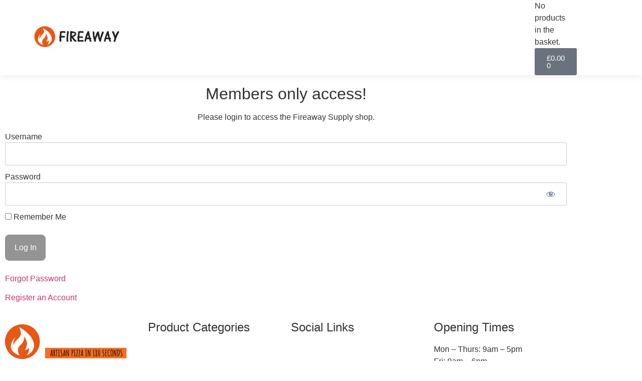

--- FILE ---
content_type: text/html; charset=UTF-8
request_url: https://www.fireawaysupply.co.uk/login/?mepr-unauth-page=25376&redirect_to=%2Fproduct%2Fdiscount-rectification-charge-invoice-21814-fireaway-abingdon-2%2F
body_size: 18424
content:
<!doctype html>
<html lang="en-GB">
<head>
	<meta charset="UTF-8">
	<meta name="viewport" content="width=device-width, initial-scale=1">
	<link rel="profile" href="https://gmpg.org/xfn/11">
	<title>Login &#8211; Fireaway Supply</title>
<meta name='robots' content='max-image-preview:large' />
<link rel="alternate" type="application/rss+xml" title="Fireaway Supply &raquo; Feed" href="https://www.fireawaysupply.co.uk/feed/" />
<link rel="alternate" type="application/rss+xml" title="Fireaway Supply &raquo; Comments Feed" href="https://www.fireawaysupply.co.uk/comments/feed/" />
<link rel="alternate" title="oEmbed (JSON)" type="application/json+oembed" href="https://www.fireawaysupply.co.uk/wp-json/oembed/1.0/embed?url=https%3A%2F%2Fwww.fireawaysupply.co.uk%2Flogin%2F" />
<link rel="alternate" title="oEmbed (XML)" type="text/xml+oembed" href="https://www.fireawaysupply.co.uk/wp-json/oembed/1.0/embed?url=https%3A%2F%2Fwww.fireawaysupply.co.uk%2Flogin%2F&#038;format=xml" />
<style id='wp-img-auto-sizes-contain-inline-css'>
img:is([sizes=auto i],[sizes^="auto," i]){contain-intrinsic-size:3000px 1500px}
/*# sourceURL=wp-img-auto-sizes-contain-inline-css */
</style>
<link rel='stylesheet' id='berocket_mm_quantity_style-css' href='https://usercontent.one/wp/www.fireawaysupply.co.uk/wp-content/plugins/minmax-quantity-for-woocommerce/css/shop.css?ver=1.3.8.3&media=1767276027' media='all' />
<link rel='stylesheet' id='mp-theme-css' href='https://usercontent.one/wp/www.fireawaysupply.co.uk/wp-content/plugins/memberpress/css/ui/theme.css?ver=1.12.11&media=1767276027' media='all' />
<link rel='stylesheet' id='dashicons-css' href='https://www.fireawaysupply.co.uk/wp-includes/css/dashicons.min.css?ver=6.9' media='all' />
<link rel='stylesheet' id='mp-login-css-css' href='https://usercontent.one/wp/www.fireawaysupply.co.uk/wp-content/plugins/memberpress/css/ui/login.css?ver=1.12.11&media=1767276027' media='all' />
<link rel='stylesheet' id='xt-icons-css' href='https://usercontent.one/wp/www.fireawaysupply.co.uk/wp-content/plugins/xt-woo-ajax-add-to-cart/xt-framework/includes/customizer/controls/xt_icons/css/xt-icons.css?ver=2.5.5&media=1767276027' media='all' />
<link rel='stylesheet' id='xt_framework_add-to-cart-css' href='https://usercontent.one/wp/www.fireawaysupply.co.uk/wp-content/plugins/xt-woo-ajax-add-to-cart/xt-framework/includes/modules/add-to-cart/assets/css/add-to-cart.css?ver=2.5.5&media=1767276027' media='all' />
<link rel='stylesheet' id='woolentor-product-grid-modern-css' href='https://usercontent.one/wp/www.fireawaysupply.co.uk/wp-content/plugins/woolentor-addons/assets/css/product-grid/modern.css?ver=3.3.1&media=1767276027' media='all' />
<link rel='stylesheet' id='woolentor-product-grid-luxury-css' href='https://usercontent.one/wp/www.fireawaysupply.co.uk/wp-content/plugins/woolentor-addons/assets/css/product-grid/luxury.css?ver=3.3.1&media=1767276027' media='all' />
<link rel='stylesheet' id='woolentor-product-grid-editorial-css' href='https://usercontent.one/wp/www.fireawaysupply.co.uk/wp-content/plugins/woolentor-addons/assets/css/product-grid/editorial.css?ver=3.3.1&media=1767276027' media='all' />
<link rel='stylesheet' id='woolentor-product-grid-magazine-css' href='https://usercontent.one/wp/www.fireawaysupply.co.uk/wp-content/plugins/woolentor-addons/assets/css/product-grid/magazine.css?ver=3.3.1&media=1767276027' media='all' />
<style id='wp-emoji-styles-inline-css'>

	img.wp-smiley, img.emoji {
		display: inline !important;
		border: none !important;
		box-shadow: none !important;
		height: 1em !important;
		width: 1em !important;
		margin: 0 0.07em !important;
		vertical-align: -0.1em !important;
		background: none !important;
		padding: 0 !important;
	}
/*# sourceURL=wp-emoji-styles-inline-css */
</style>
<style id='global-styles-inline-css'>
:root{--wp--preset--aspect-ratio--square: 1;--wp--preset--aspect-ratio--4-3: 4/3;--wp--preset--aspect-ratio--3-4: 3/4;--wp--preset--aspect-ratio--3-2: 3/2;--wp--preset--aspect-ratio--2-3: 2/3;--wp--preset--aspect-ratio--16-9: 16/9;--wp--preset--aspect-ratio--9-16: 9/16;--wp--preset--color--black: #000000;--wp--preset--color--cyan-bluish-gray: #abb8c3;--wp--preset--color--white: #ffffff;--wp--preset--color--pale-pink: #f78da7;--wp--preset--color--vivid-red: #cf2e2e;--wp--preset--color--luminous-vivid-orange: #ff6900;--wp--preset--color--luminous-vivid-amber: #fcb900;--wp--preset--color--light-green-cyan: #7bdcb5;--wp--preset--color--vivid-green-cyan: #00d084;--wp--preset--color--pale-cyan-blue: #8ed1fc;--wp--preset--color--vivid-cyan-blue: #0693e3;--wp--preset--color--vivid-purple: #9b51e0;--wp--preset--gradient--vivid-cyan-blue-to-vivid-purple: linear-gradient(135deg,rgb(6,147,227) 0%,rgb(155,81,224) 100%);--wp--preset--gradient--light-green-cyan-to-vivid-green-cyan: linear-gradient(135deg,rgb(122,220,180) 0%,rgb(0,208,130) 100%);--wp--preset--gradient--luminous-vivid-amber-to-luminous-vivid-orange: linear-gradient(135deg,rgb(252,185,0) 0%,rgb(255,105,0) 100%);--wp--preset--gradient--luminous-vivid-orange-to-vivid-red: linear-gradient(135deg,rgb(255,105,0) 0%,rgb(207,46,46) 100%);--wp--preset--gradient--very-light-gray-to-cyan-bluish-gray: linear-gradient(135deg,rgb(238,238,238) 0%,rgb(169,184,195) 100%);--wp--preset--gradient--cool-to-warm-spectrum: linear-gradient(135deg,rgb(74,234,220) 0%,rgb(151,120,209) 20%,rgb(207,42,186) 40%,rgb(238,44,130) 60%,rgb(251,105,98) 80%,rgb(254,248,76) 100%);--wp--preset--gradient--blush-light-purple: linear-gradient(135deg,rgb(255,206,236) 0%,rgb(152,150,240) 100%);--wp--preset--gradient--blush-bordeaux: linear-gradient(135deg,rgb(254,205,165) 0%,rgb(254,45,45) 50%,rgb(107,0,62) 100%);--wp--preset--gradient--luminous-dusk: linear-gradient(135deg,rgb(255,203,112) 0%,rgb(199,81,192) 50%,rgb(65,88,208) 100%);--wp--preset--gradient--pale-ocean: linear-gradient(135deg,rgb(255,245,203) 0%,rgb(182,227,212) 50%,rgb(51,167,181) 100%);--wp--preset--gradient--electric-grass: linear-gradient(135deg,rgb(202,248,128) 0%,rgb(113,206,126) 100%);--wp--preset--gradient--midnight: linear-gradient(135deg,rgb(2,3,129) 0%,rgb(40,116,252) 100%);--wp--preset--font-size--small: 13px;--wp--preset--font-size--medium: 20px;--wp--preset--font-size--large: 36px;--wp--preset--font-size--x-large: 42px;--wp--preset--spacing--20: 0.44rem;--wp--preset--spacing--30: 0.67rem;--wp--preset--spacing--40: 1rem;--wp--preset--spacing--50: 1.5rem;--wp--preset--spacing--60: 2.25rem;--wp--preset--spacing--70: 3.38rem;--wp--preset--spacing--80: 5.06rem;--wp--preset--shadow--natural: 6px 6px 9px rgba(0, 0, 0, 0.2);--wp--preset--shadow--deep: 12px 12px 50px rgba(0, 0, 0, 0.4);--wp--preset--shadow--sharp: 6px 6px 0px rgba(0, 0, 0, 0.2);--wp--preset--shadow--outlined: 6px 6px 0px -3px rgb(255, 255, 255), 6px 6px rgb(0, 0, 0);--wp--preset--shadow--crisp: 6px 6px 0px rgb(0, 0, 0);}:root { --wp--style--global--content-size: 800px;--wp--style--global--wide-size: 1200px; }:where(body) { margin: 0; }.wp-site-blocks > .alignleft { float: left; margin-right: 2em; }.wp-site-blocks > .alignright { float: right; margin-left: 2em; }.wp-site-blocks > .aligncenter { justify-content: center; margin-left: auto; margin-right: auto; }:where(.wp-site-blocks) > * { margin-block-start: 24px; margin-block-end: 0; }:where(.wp-site-blocks) > :first-child { margin-block-start: 0; }:where(.wp-site-blocks) > :last-child { margin-block-end: 0; }:root { --wp--style--block-gap: 24px; }:root :where(.is-layout-flow) > :first-child{margin-block-start: 0;}:root :where(.is-layout-flow) > :last-child{margin-block-end: 0;}:root :where(.is-layout-flow) > *{margin-block-start: 24px;margin-block-end: 0;}:root :where(.is-layout-constrained) > :first-child{margin-block-start: 0;}:root :where(.is-layout-constrained) > :last-child{margin-block-end: 0;}:root :where(.is-layout-constrained) > *{margin-block-start: 24px;margin-block-end: 0;}:root :where(.is-layout-flex){gap: 24px;}:root :where(.is-layout-grid){gap: 24px;}.is-layout-flow > .alignleft{float: left;margin-inline-start: 0;margin-inline-end: 2em;}.is-layout-flow > .alignright{float: right;margin-inline-start: 2em;margin-inline-end: 0;}.is-layout-flow > .aligncenter{margin-left: auto !important;margin-right: auto !important;}.is-layout-constrained > .alignleft{float: left;margin-inline-start: 0;margin-inline-end: 2em;}.is-layout-constrained > .alignright{float: right;margin-inline-start: 2em;margin-inline-end: 0;}.is-layout-constrained > .aligncenter{margin-left: auto !important;margin-right: auto !important;}.is-layout-constrained > :where(:not(.alignleft):not(.alignright):not(.alignfull)){max-width: var(--wp--style--global--content-size);margin-left: auto !important;margin-right: auto !important;}.is-layout-constrained > .alignwide{max-width: var(--wp--style--global--wide-size);}body .is-layout-flex{display: flex;}.is-layout-flex{flex-wrap: wrap;align-items: center;}.is-layout-flex > :is(*, div){margin: 0;}body .is-layout-grid{display: grid;}.is-layout-grid > :is(*, div){margin: 0;}body{padding-top: 0px;padding-right: 0px;padding-bottom: 0px;padding-left: 0px;}a:where(:not(.wp-element-button)){text-decoration: underline;}:root :where(.wp-element-button, .wp-block-button__link){background-color: #32373c;border-width: 0;color: #fff;font-family: inherit;font-size: inherit;font-style: inherit;font-weight: inherit;letter-spacing: inherit;line-height: inherit;padding-top: calc(0.667em + 2px);padding-right: calc(1.333em + 2px);padding-bottom: calc(0.667em + 2px);padding-left: calc(1.333em + 2px);text-decoration: none;text-transform: inherit;}.has-black-color{color: var(--wp--preset--color--black) !important;}.has-cyan-bluish-gray-color{color: var(--wp--preset--color--cyan-bluish-gray) !important;}.has-white-color{color: var(--wp--preset--color--white) !important;}.has-pale-pink-color{color: var(--wp--preset--color--pale-pink) !important;}.has-vivid-red-color{color: var(--wp--preset--color--vivid-red) !important;}.has-luminous-vivid-orange-color{color: var(--wp--preset--color--luminous-vivid-orange) !important;}.has-luminous-vivid-amber-color{color: var(--wp--preset--color--luminous-vivid-amber) !important;}.has-light-green-cyan-color{color: var(--wp--preset--color--light-green-cyan) !important;}.has-vivid-green-cyan-color{color: var(--wp--preset--color--vivid-green-cyan) !important;}.has-pale-cyan-blue-color{color: var(--wp--preset--color--pale-cyan-blue) !important;}.has-vivid-cyan-blue-color{color: var(--wp--preset--color--vivid-cyan-blue) !important;}.has-vivid-purple-color{color: var(--wp--preset--color--vivid-purple) !important;}.has-black-background-color{background-color: var(--wp--preset--color--black) !important;}.has-cyan-bluish-gray-background-color{background-color: var(--wp--preset--color--cyan-bluish-gray) !important;}.has-white-background-color{background-color: var(--wp--preset--color--white) !important;}.has-pale-pink-background-color{background-color: var(--wp--preset--color--pale-pink) !important;}.has-vivid-red-background-color{background-color: var(--wp--preset--color--vivid-red) !important;}.has-luminous-vivid-orange-background-color{background-color: var(--wp--preset--color--luminous-vivid-orange) !important;}.has-luminous-vivid-amber-background-color{background-color: var(--wp--preset--color--luminous-vivid-amber) !important;}.has-light-green-cyan-background-color{background-color: var(--wp--preset--color--light-green-cyan) !important;}.has-vivid-green-cyan-background-color{background-color: var(--wp--preset--color--vivid-green-cyan) !important;}.has-pale-cyan-blue-background-color{background-color: var(--wp--preset--color--pale-cyan-blue) !important;}.has-vivid-cyan-blue-background-color{background-color: var(--wp--preset--color--vivid-cyan-blue) !important;}.has-vivid-purple-background-color{background-color: var(--wp--preset--color--vivid-purple) !important;}.has-black-border-color{border-color: var(--wp--preset--color--black) !important;}.has-cyan-bluish-gray-border-color{border-color: var(--wp--preset--color--cyan-bluish-gray) !important;}.has-white-border-color{border-color: var(--wp--preset--color--white) !important;}.has-pale-pink-border-color{border-color: var(--wp--preset--color--pale-pink) !important;}.has-vivid-red-border-color{border-color: var(--wp--preset--color--vivid-red) !important;}.has-luminous-vivid-orange-border-color{border-color: var(--wp--preset--color--luminous-vivid-orange) !important;}.has-luminous-vivid-amber-border-color{border-color: var(--wp--preset--color--luminous-vivid-amber) !important;}.has-light-green-cyan-border-color{border-color: var(--wp--preset--color--light-green-cyan) !important;}.has-vivid-green-cyan-border-color{border-color: var(--wp--preset--color--vivid-green-cyan) !important;}.has-pale-cyan-blue-border-color{border-color: var(--wp--preset--color--pale-cyan-blue) !important;}.has-vivid-cyan-blue-border-color{border-color: var(--wp--preset--color--vivid-cyan-blue) !important;}.has-vivid-purple-border-color{border-color: var(--wp--preset--color--vivid-purple) !important;}.has-vivid-cyan-blue-to-vivid-purple-gradient-background{background: var(--wp--preset--gradient--vivid-cyan-blue-to-vivid-purple) !important;}.has-light-green-cyan-to-vivid-green-cyan-gradient-background{background: var(--wp--preset--gradient--light-green-cyan-to-vivid-green-cyan) !important;}.has-luminous-vivid-amber-to-luminous-vivid-orange-gradient-background{background: var(--wp--preset--gradient--luminous-vivid-amber-to-luminous-vivid-orange) !important;}.has-luminous-vivid-orange-to-vivid-red-gradient-background{background: var(--wp--preset--gradient--luminous-vivid-orange-to-vivid-red) !important;}.has-very-light-gray-to-cyan-bluish-gray-gradient-background{background: var(--wp--preset--gradient--very-light-gray-to-cyan-bluish-gray) !important;}.has-cool-to-warm-spectrum-gradient-background{background: var(--wp--preset--gradient--cool-to-warm-spectrum) !important;}.has-blush-light-purple-gradient-background{background: var(--wp--preset--gradient--blush-light-purple) !important;}.has-blush-bordeaux-gradient-background{background: var(--wp--preset--gradient--blush-bordeaux) !important;}.has-luminous-dusk-gradient-background{background: var(--wp--preset--gradient--luminous-dusk) !important;}.has-pale-ocean-gradient-background{background: var(--wp--preset--gradient--pale-ocean) !important;}.has-electric-grass-gradient-background{background: var(--wp--preset--gradient--electric-grass) !important;}.has-midnight-gradient-background{background: var(--wp--preset--gradient--midnight) !important;}.has-small-font-size{font-size: var(--wp--preset--font-size--small) !important;}.has-medium-font-size{font-size: var(--wp--preset--font-size--medium) !important;}.has-large-font-size{font-size: var(--wp--preset--font-size--large) !important;}.has-x-large-font-size{font-size: var(--wp--preset--font-size--x-large) !important;}
:root :where(.wp-block-pullquote){font-size: 1.5em;line-height: 1.6;}
/*# sourceURL=global-styles-inline-css */
</style>
<link rel='stylesheet' id='wooajaxcart-css' href='https://usercontent.one/wp/www.fireawaysupply.co.uk/wp-content/plugins/woocommerce-ajax-cart/assets/wooajaxcart.css?ver=6.9&media=1767276027' media='all' />
<link rel='stylesheet' id='woocommerce-layout-css' href='https://usercontent.one/wp/www.fireawaysupply.co.uk/wp-content/plugins/woocommerce/assets/css/woocommerce-layout.css?ver=10.4.3&media=1767276027' media='all' />
<link rel='stylesheet' id='woocommerce-smallscreen-css' href='https://usercontent.one/wp/www.fireawaysupply.co.uk/wp-content/plugins/woocommerce/assets/css/woocommerce-smallscreen.css?ver=10.4.3&media=1767276027' media='only screen and (max-width: 768px)' />
<link rel='stylesheet' id='woocommerce-general-css' href='https://usercontent.one/wp/www.fireawaysupply.co.uk/wp-content/plugins/woocommerce/assets/css/woocommerce.css?ver=10.4.3&media=1767276027' media='all' />
<style id='woocommerce-inline-inline-css'>
.woocommerce form .form-row .required { visibility: visible; }
/*# sourceURL=woocommerce-inline-inline-css */
</style>
<link rel='stylesheet' id='cart-weight-for-woocommerceaaa-css' href='https://usercontent.one/wp/www.fireawaysupply.co.uk/wp-content/plugins/cart-weight-for-woocommerce/public/css/cart-weight-for-woocommerce-public.css?ver=1.0.3&media=1767276027' media='all' />
<link rel='stylesheet' id='search-filter-plugin-styles-css' href='https://usercontent.one/wp/www.fireawaysupply.co.uk/wp-content/plugins/search-filter-pro/public/assets/css/search-filter.min.css?ver=2.5.21&media=1767276027' media='all' />
<link rel='stylesheet' id='font-awesome-css' href='https://usercontent.one/wp/www.fireawaysupply.co.uk/wp-content/plugins/elementor/assets/lib/font-awesome/css/font-awesome.min.css?ver=4.7.0&media=1767276027' media='all' />
<link rel='stylesheet' id='simple-line-icons-wl-css' href='https://usercontent.one/wp/www.fireawaysupply.co.uk/wp-content/plugins/woolentor-addons/assets/css/simple-line-icons.css?ver=3.3.1&media=1767276027' media='all' />
<link rel='stylesheet' id='htflexboxgrid-css' href='https://usercontent.one/wp/www.fireawaysupply.co.uk/wp-content/plugins/woolentor-addons/assets/css/htflexboxgrid.css?ver=3.3.1&media=1767276027' media='all' />
<link rel='stylesheet' id='slick-css' href='https://usercontent.one/wp/www.fireawaysupply.co.uk/wp-content/plugins/woolentor-addons/assets/css/slick.css?ver=3.3.1&media=1767276027' media='all' />
<link rel='stylesheet' id='woolentor-widgets-css' href='https://usercontent.one/wp/www.fireawaysupply.co.uk/wp-content/plugins/woolentor-addons/assets/css/woolentor-widgets.css?ver=3.3.1&media=1767276027' media='all' />
<link rel='stylesheet' id='photoswipe-css' href='https://usercontent.one/wp/www.fireawaysupply.co.uk/wp-content/plugins/woocommerce/assets/css/photoswipe/photoswipe.min.css?ver=10.4.3&media=1767276027' media='all' />
<link rel='stylesheet' id='photoswipe-default-skin-css' href='https://usercontent.one/wp/www.fireawaysupply.co.uk/wp-content/plugins/woocommerce/assets/css/photoswipe/default-skin/default-skin.min.css?ver=10.4.3&media=1767276027' media='all' />
<link rel='stylesheet' id='woolentor-quickview-css' href='https://usercontent.one/wp/www.fireawaysupply.co.uk/wp-content/plugins/woolentor-addons/includes/modules/quickview/assets/css/frontend.css?ver=3.3.1&media=1767276027' media='all' />
<link rel='stylesheet' id='xtfw_notice-css' href='https://usercontent.one/wp/www.fireawaysupply.co.uk/wp-content/plugins/xt-woo-ajax-add-to-cart/xt-framework/includes/notices/assets/css/frontend-notices.css?ver=2.5.5&media=1767276027' media='all' />
<link rel='stylesheet' id='wc-deposits-frontend-css' href='https://usercontent.one/wp/www.fireawaysupply.co.uk/wp-content/plugins/woocommerce-deposits/build/frontend.css?ver=2.4.2&media=1767276027' media='all' />
<link rel='stylesheet' id='dgwt-wcas-style-css' href='https://usercontent.one/wp/www.fireawaysupply.co.uk/wp-content/plugins/ajax-search-for-woocommerce/assets/css/style.min.css?ver=1.32.2&media=1767276027' media='all' />
<link rel='stylesheet' id='parent-style-css' href='https://usercontent.one/wp/www.fireawaysupply.co.uk/wp-content/themes/hello-elementor/style.css?ver=6.9&media=1767276027' media='all' />
<link rel='stylesheet' id='child-style-css' href='https://usercontent.one/wp/www.fireawaysupply.co.uk/wp-content/themes/hello-elementor-child/style.css?ver=6.9&media=1767276027' media='all' />
<link rel='stylesheet' id='hello-elementor-css' href='https://usercontent.one/wp/www.fireawaysupply.co.uk/wp-content/themes/hello-elementor/assets/css/reset.css?ver=3.4.6&media=1767276027' media='all' />
<link rel='stylesheet' id='hello-elementor-theme-style-css' href='https://usercontent.one/wp/www.fireawaysupply.co.uk/wp-content/themes/hello-elementor/assets/css/theme.css?ver=3.4.6&media=1767276027' media='all' />
<link rel='stylesheet' id='hello-elementor-header-footer-css' href='https://usercontent.one/wp/www.fireawaysupply.co.uk/wp-content/themes/hello-elementor/assets/css/header-footer.css?ver=3.4.6&media=1767276027' media='all' />
<link rel='stylesheet' id='elementor-frontend-css' href='https://usercontent.one/wp/www.fireawaysupply.co.uk/wp-content/plugins/elementor/assets/css/frontend.min.css?ver=3.34.4&media=1767276027' media='all' />
<link rel='stylesheet' id='elementor-post-18396-css' href='https://usercontent.one/wp/www.fireawaysupply.co.uk/wp-content/uploads/elementor/css/post-18396.css?media=1767276027?ver=1769892771' media='all' />
<link rel='stylesheet' id='widget-image-css' href='https://usercontent.one/wp/www.fireawaysupply.co.uk/wp-content/plugins/elementor/assets/css/widget-image.min.css?ver=3.34.4&media=1767276027' media='all' />
<link rel='stylesheet' id='widget-nav-menu-css' href='https://usercontent.one/wp/www.fireawaysupply.co.uk/wp-content/plugins/elementor-pro/assets/css/widget-nav-menu.min.css?ver=3.34.4&media=1767276027' media='all' />
<link rel='stylesheet' id='widget-woocommerce-menu-cart-css' href='https://usercontent.one/wp/www.fireawaysupply.co.uk/wp-content/plugins/elementor-pro/assets/css/widget-woocommerce-menu-cart.min.css?ver=3.34.4&media=1767276027' media='all' />
<link rel='stylesheet' id='swiper-css' href='https://usercontent.one/wp/www.fireawaysupply.co.uk/wp-content/plugins/elementor/assets/lib/swiper/v8/css/swiper.min.css?ver=8.4.5&media=1767276027' media='all' />
<link rel='stylesheet' id='e-swiper-css' href='https://usercontent.one/wp/www.fireawaysupply.co.uk/wp-content/plugins/elementor/assets/css/conditionals/e-swiper.min.css?ver=3.34.4&media=1767276027' media='all' />
<link rel='stylesheet' id='e-sticky-css' href='https://usercontent.one/wp/www.fireawaysupply.co.uk/wp-content/plugins/elementor-pro/assets/css/modules/sticky.min.css?ver=3.34.4&media=1767276027' media='all' />
<link rel='stylesheet' id='widget-heading-css' href='https://usercontent.one/wp/www.fireawaysupply.co.uk/wp-content/plugins/elementor/assets/css/widget-heading.min.css?ver=3.34.4&media=1767276027' media='all' />
<link rel='stylesheet' id='widget-social-icons-css' href='https://usercontent.one/wp/www.fireawaysupply.co.uk/wp-content/plugins/elementor/assets/css/widget-social-icons.min.css?ver=3.34.4&media=1767276027' media='all' />
<link rel='stylesheet' id='e-apple-webkit-css' href='https://usercontent.one/wp/www.fireawaysupply.co.uk/wp-content/plugins/elementor/assets/css/conditionals/apple-webkit.min.css?ver=3.34.4&media=1767276027' media='all' />
<link rel='stylesheet' id='elementor-icons-css' href='https://usercontent.one/wp/www.fireawaysupply.co.uk/wp-content/plugins/elementor/assets/lib/eicons/css/elementor-icons.min.css?ver=5.46.0&media=1767276027' media='all' />
<link rel='stylesheet' id='elementor-post-7046-css' href='https://usercontent.one/wp/www.fireawaysupply.co.uk/wp-content/uploads/elementor/css/post-7046.css?media=1767276027?ver=1769892924' media='all' />
<link rel='stylesheet' id='elementor-post-18433-css' href='https://usercontent.one/wp/www.fireawaysupply.co.uk/wp-content/uploads/elementor/css/post-18433.css?media=1767276027?ver=1769892772' media='all' />
<link rel='stylesheet' id='elementor-post-18444-css' href='https://usercontent.one/wp/www.fireawaysupply.co.uk/wp-content/uploads/elementor/css/post-18444.css?media=1767276027?ver=1769892772' media='all' />
<link rel='stylesheet' id='e-woocommerce-notices-css' href='https://usercontent.one/wp/www.fireawaysupply.co.uk/wp-content/plugins/elementor-pro/assets/css/woocommerce-notices.min.css?ver=3.34.4&media=1767276027' media='all' />
<link rel='stylesheet' id='cwginstock_frontend_css-css' href='https://usercontent.one/wp/www.fireawaysupply.co.uk/wp-content/plugins/back-in-stock-notifier-for-woocommerce/assets/css/frontend.min.css?ver=6.3.1&media=1767276027' media='' />
<link rel='stylesheet' id='cwginstock_bootstrap-css' href='https://usercontent.one/wp/www.fireawaysupply.co.uk/wp-content/plugins/back-in-stock-notifier-for-woocommerce/assets/css/bootstrap.min.css?ver=6.3.1&media=1767276027' media='' />
<link rel='stylesheet' id='elementor-gf-local-roboto-css' href='https://usercontent.one/wp/www.fireawaysupply.co.uk/wp-content/uploads/elementor/google-fonts/css/roboto.css?media=1767276027?ver=1742656840' media='all' />
<link rel='stylesheet' id='elementor-gf-local-robotoslab-css' href='https://usercontent.one/wp/www.fireawaysupply.co.uk/wp-content/uploads/elementor/google-fonts/css/robotoslab.css?media=1767276027?ver=1742656849' media='all' />
<link rel='stylesheet' id='elementor-gf-local-oswald-css' href='https://usercontent.one/wp/www.fireawaysupply.co.uk/wp-content/uploads/elementor/google-fonts/css/oswald.css?media=1767276027?ver=1742656853' media='all' />
<link rel='stylesheet' id='elementor-icons-shared-0-css' href='https://usercontent.one/wp/www.fireawaysupply.co.uk/wp-content/plugins/elementor/assets/lib/font-awesome/css/fontawesome.min.css?ver=5.15.3&media=1767276027' media='all' />
<link rel='stylesheet' id='elementor-icons-fa-solid-css' href='https://usercontent.one/wp/www.fireawaysupply.co.uk/wp-content/plugins/elementor/assets/lib/font-awesome/css/solid.min.css?ver=5.15.3&media=1767276027' media='all' />
<link rel='stylesheet' id='elementor-icons-fa-brands-css' href='https://usercontent.one/wp/www.fireawaysupply.co.uk/wp-content/plugins/elementor/assets/lib/font-awesome/css/brands.min.css?ver=5.15.3&media=1767276027' media='all' />
<script type="text/template" id="tmpl-variation-template">
	<div class="woocommerce-variation-description">{{{ data.variation.variation_description }}}</div>
	<div class="woocommerce-variation-price">{{{ data.variation.price_html }}}</div>
	<div class="woocommerce-variation-availability">{{{ data.variation.availability_html }}}</div>
</script>
<script type="text/template" id="tmpl-unavailable-variation-template">
	<p role="alert">Sorry, this product is unavailable. Please choose a different combination.</p>
</script>
<script src="https://www.fireawaysupply.co.uk/wp-includes/js/jquery/jquery.min.js?ver=3.7.1" id="jquery-core-js"></script>
<script src="https://www.fireawaysupply.co.uk/wp-includes/js/jquery/jquery-migrate.min.js?ver=3.4.1" id="jquery-migrate-js"></script>
<script src="https://www.fireawaysupply.co.uk/wp-includes/js/underscore.min.js?ver=1.13.7" id="underscore-js"></script>
<script src="https://www.fireawaysupply.co.uk/wp-includes/js/dist/hooks.min.js?ver=dd5603f07f9220ed27f1" id="wp-hooks-js"></script>
<script src="https://www.fireawaysupply.co.uk/wp-includes/js/dist/i18n.min.js?ver=c26c3dc7bed366793375" id="wp-i18n-js"></script>
<script id="wp-i18n-js-after">
wp.i18n.setLocaleData( { 'text direction\u0004ltr': [ 'ltr' ] } );
//# sourceURL=wp-i18n-js-after
</script>
<script src="https://usercontent.one/wp/www.fireawaysupply.co.uk/wp-content/plugins/memberpress/js/login.js?ver=1.12.11&media=1767276027" id="mepr-login-js-js"></script>
<script id="xtfw-inline-js-after">
window.XT = (typeof window.XT !== "undefined") ? window.XT : {};
        
                    XT.isTouchDevice = function () {
                        return ("ontouchstart" in document.documentElement);
                    };
                    
                    (function( $ ) {
                        if (XT.isTouchDevice()) {
                            $("html").addClass("xtfw-touchevents");
                        }else{        
                            $("html").addClass("xtfw-no-touchevents");
                        }
                    })( jQuery );
                
//# sourceURL=xtfw-inline-js-after
</script>
<script src="https://usercontent.one/wp/www.fireawaysupply.co.uk/wp-content/plugins/xt-woo-ajax-add-to-cart/xt-framework/assets/js/jquery.ajaxqueue-min.js?ver=2.5.5&media=1767276027" id="xt-jquery-ajaxqueue-js"></script>
<script src="https://usercontent.one/wp/www.fireawaysupply.co.uk/wp-content/plugins/woocommerce/assets/js/jquery-blockui/jquery.blockUI.min.js?ver=2.7.0-wc.10.4.3&media=1767276027" id="wc-jquery-blockui-js" data-wp-strategy="defer"></script>
<script id="wc-add-to-cart-js-extra">
var wc_add_to_cart_params = {"ajax_url":"/wp-admin/admin-ajax.php","wc_ajax_url":"/?wc-ajax=%%endpoint%%","i18n_view_cart":"View basket","cart_url":"https://www.fireawaysupply.co.uk/cart/","is_cart":"","cart_redirect_after_add":"no"};
//# sourceURL=wc-add-to-cart-js-extra
</script>
<script src="https://usercontent.one/wp/www.fireawaysupply.co.uk/wp-content/plugins/woocommerce/assets/js/frontend/add-to-cart.min.js?ver=10.4.3&media=1767276027" id="wc-add-to-cart-js" data-wp-strategy="defer"></script>
<script id="xt_framework_add-to-cart-js-extra">
var XT_ATC = {"customizerConfigId":"xt_framework_add-to-cart","ajaxUrl":"https://www.fireawaysupply.co.uk/?wc-ajax=%%endpoint%%","ajaxAddToCart":"1","ajaxSinglePageAddToCart":"1","singleRefreshFragments":"","singleScrollToNotice":"1","singleScrollToNoticeTimeout":"","isProductPage":"","overrideSpinner":"1","spinnerIcon":"xt_icon-spinner2","checkmarkIcon":"xt_icon-checkmark","redirectionEnabled":"","redirectionTo":"https://www.fireawaysupply.co.uk/cart/"};
//# sourceURL=xt_framework_add-to-cart-js-extra
</script>
<script src="https://usercontent.one/wp/www.fireawaysupply.co.uk/wp-content/plugins/xt-woo-ajax-add-to-cart/xt-framework/includes/modules/add-to-cart/assets/js/add-to-cart-min.js?ver=2.5.5&media=1767276027" id="xt_framework_add-to-cart-js"></script>
<script src="https://usercontent.one/wp/www.fireawaysupply.co.uk/wp-content/plugins/minmax-quantity-for-woocommerce/js/frontend.js?ver=6.9&media=1767276027" id="berocket-front-cart-js-js"></script>
<script id="wooajaxcart-js-extra">
var wooajaxcart = {"updating_text":"Updating...","warn_remove_text":"Are you sure you want to remove this item from cart?","ajax_timeout":"800","confirm_zero_qty":"no"};
//# sourceURL=wooajaxcart-js-extra
</script>
<script src="https://usercontent.one/wp/www.fireawaysupply.co.uk/wp-content/plugins/woocommerce-ajax-cart/assets/wooajaxcart.js?ver=6.9&media=1767276027" id="wooajaxcart-js"></script>
<script src="https://usercontent.one/wp/www.fireawaysupply.co.uk/wp-content/plugins/woocommerce/assets/js/js-cookie/js.cookie.min.js?ver=2.1.4-wc.10.4.3&media=1767276027" id="wc-js-cookie-js" data-wp-strategy="defer"></script>
<script id="woocommerce-js-extra">
var woocommerce_params = {"ajax_url":"/wp-admin/admin-ajax.php","wc_ajax_url":"/?wc-ajax=%%endpoint%%","i18n_password_show":"Show password","i18n_password_hide":"Hide password"};
//# sourceURL=woocommerce-js-extra
</script>
<script src="https://usercontent.one/wp/www.fireawaysupply.co.uk/wp-content/plugins/woocommerce/assets/js/frontend/woocommerce.min.js?ver=10.4.3&media=1767276027" id="woocommerce-js" data-wp-strategy="defer"></script>
<script id="search-filter-elementor-js-extra">
var SFE_DATA = {"ajax_url":"https://www.fireawaysupply.co.uk/wp-admin/admin-ajax.php","home_url":"https://www.fireawaysupply.co.uk/"};
//# sourceURL=search-filter-elementor-js-extra
</script>
<script src="https://usercontent.one/wp/www.fireawaysupply.co.uk/wp-content/plugins/search-filter-elementor/assets/v2/js/search-filter-elementor.js?ver=1.3.4&media=1767276027" id="search-filter-elementor-js"></script>
<script id="search-filter-plugin-build-js-extra">
var SF_LDATA = {"ajax_url":"https://www.fireawaysupply.co.uk/wp-admin/admin-ajax.php","home_url":"https://www.fireawaysupply.co.uk/","extensions":["search-filter-elementor"]};
//# sourceURL=search-filter-plugin-build-js-extra
</script>
<script src="https://usercontent.one/wp/www.fireawaysupply.co.uk/wp-content/plugins/search-filter-pro/public/assets/js/search-filter-build.min.js?ver=2.5.21&media=1767276027" id="search-filter-plugin-build-js"></script>
<script src="https://usercontent.one/wp/www.fireawaysupply.co.uk/wp-content/plugins/search-filter-pro/public/assets/js/chosen.jquery.min.js?ver=2.5.21&media=1767276027" id="search-filter-plugin-chosen-js"></script>
<script id="wp-util-js-extra">
var _wpUtilSettings = {"ajax":{"url":"/wp-admin/admin-ajax.php"}};
//# sourceURL=wp-util-js-extra
</script>
<script src="https://www.fireawaysupply.co.uk/wp-includes/js/wp-util.min.js?ver=6.9" id="wp-util-js"></script>
<script src="https://usercontent.one/wp/www.fireawaysupply.co.uk/wp-content/plugins/woocommerce/assets/js/photoswipe/photoswipe.min.js?ver=4.1.1-wc.10.4.3&media=1767276027" id="wc-photoswipe-js" data-wp-strategy="defer"></script>
<script id="wc_additional_fees_script-js-extra">
var add_fee_vars = {"add_fee_ajaxurl":"https://www.fireawaysupply.co.uk/wp-admin/admin-ajax.php","add_fee_nonce":"5e7db59d58","add_fee_loader":"https://usercontent.one/wp/www.fireawaysupply.co.uk/wp-content/plugins/woocommerce-additional-fees/images/loading.gif?media=1767276027","alert_ajax_error":"An internal server error occured in processing a request. Please try again or contact us. Thank you. "};
//# sourceURL=wc_additional_fees_script-js-extra
</script>
<script src="https://usercontent.one/wp/www.fireawaysupply.co.uk/wp-content/plugins/woocommerce-additional-fees/js/wc_additional_fees.js?ver=6.9&media=1767276027" id="wc_additional_fees_script-js"></script>
<link rel="https://api.w.org/" href="https://www.fireawaysupply.co.uk/wp-json/" /><link rel="alternate" title="JSON" type="application/json" href="https://www.fireawaysupply.co.uk/wp-json/wp/v2/pages/7046" /><link rel="EditURI" type="application/rsd+xml" title="RSD" href="https://www.fireawaysupply.co.uk/xmlrpc.php?rsd" />
<meta name="generator" content="WordPress 6.9" />
<meta name="generator" content="WooCommerce 10.4.3" />
<link rel="canonical" href="https://www.fireawaysupply.co.uk/login/" />
<link rel='shortlink' href='https://www.fireawaysupply.co.uk/?p=7046' />
<style></style>		<style>
			.dgwt-wcas-ico-magnifier,.dgwt-wcas-ico-magnifier-handler{max-width:20px}.dgwt-wcas-search-wrapp{max-width:600px}		</style>
			<noscript><style>.woocommerce-product-gallery{ opacity: 1 !important; }</style></noscript>
	<meta name="generator" content="Elementor 3.34.4; features: additional_custom_breakpoints; settings: css_print_method-external, google_font-enabled, font_display-swap">
			<style>
				.e-con.e-parent:nth-of-type(n+4):not(.e-lazyloaded):not(.e-no-lazyload),
				.e-con.e-parent:nth-of-type(n+4):not(.e-lazyloaded):not(.e-no-lazyload) * {
					background-image: none !important;
				}
				@media screen and (max-height: 1024px) {
					.e-con.e-parent:nth-of-type(n+3):not(.e-lazyloaded):not(.e-no-lazyload),
					.e-con.e-parent:nth-of-type(n+3):not(.e-lazyloaded):not(.e-no-lazyload) * {
						background-image: none !important;
					}
				}
				@media screen and (max-height: 640px) {
					.e-con.e-parent:nth-of-type(n+2):not(.e-lazyloaded):not(.e-no-lazyload),
					.e-con.e-parent:nth-of-type(n+2):not(.e-lazyloaded):not(.e-no-lazyload) * {
						background-image: none !important;
					}
				}
			</style>
			<link rel="icon" href="https://usercontent.one/wp/www.fireawaysupply.co.uk/wp-content/uploads/2019/11/cropped-logoFull-2-32x32.png?media=1767276027" sizes="32x32" />
<link rel="icon" href="https://usercontent.one/wp/www.fireawaysupply.co.uk/wp-content/uploads/2019/11/cropped-logoFull-2-192x192.png?media=1767276027" sizes="192x192" />
<link rel="apple-touch-icon" href="https://usercontent.one/wp/www.fireawaysupply.co.uk/wp-content/uploads/2019/11/cropped-logoFull-2-180x180.png?media=1767276027" />
<meta name="msapplication-TileImage" content="https://usercontent.one/wp/www.fireawaysupply.co.uk/wp-content/uploads/2019/11/cropped-logoFull-2-270x270.png?media=1767276027" />
<style id="sccss">/* Enter Your Custom CSS Here */

.woocommerce .quantity .qty {
  width: 3.631em;
  text-align: left;
  background: #eaeaea;
  border: none;
}
#menu-1-69a931ac .fibosearch{
	display:none;
}
.dgwt-wcas-search-input{
	border-radius:15px!important;
}
.dgwt-wcas-search-submit{
	border-radius:0 15px 15px 0 !important;
}
.modern_mobile_navigation .mobile_shopping_cart {
    background-color: #fff;
    color: #333;
    margin-left: -40px;
}

.woo-checkout-locations-label {
	display: block;
	font-weight: bold;
	font-size: 16px;
}

#shipping_shop_locations_field {
  padding-bottom: 20px;
}

@media only screen and (max-width: 1159px) {
header #navigation > ul, header .additional_icons > ul, header .social-icons-wrap span.sharer, .side-panel-trigger a i {
    display: none;
}
}


@media only screen and (max-width: 580px) {
  /* For general phone portrait layouts */
	.vc_row-fluid .vc_span6 {
    width: 95%;
    padding-top: 25px;
}
	
.woocommerce-page.page-template-page-full #wrapper > .container {
    padding-left: 0px;
}
	
#order_review table.shop_table {
    margin-bottom: 30px;
    margin-left: 0px;
}
	
table {
		margin-left: -10px;
}
}</style><style id="xirki-inline-styles">.xt_atc-loading .xt_atc-button-spinner-wrap.xt_atc-button-spinner-ready{-webkit-transform:scale(1.3)!important;-moz-transform:scale(1.3)!important;-ms-transform:scale(1.3)!important;-o-transform:scale(1.3)!important;transform:scale(1.3)!important;}</style></head>
<body class="wp-singular page-template-default page page-id-7046 wp-embed-responsive wp-theme-hello-elementor wp-child-theme-hello-elementor-child theme-hello-elementor xt_atc_override_spinner woocommerce-no-js woolentor_current_theme_ hello-elementor-default e-wc-error-notice e-wc-message-notice e-wc-info-notice elementor-default elementor-kit-18396 elementor-page elementor-page-7046">


<a class="skip-link screen-reader-text" href="#content">Skip to content</a>

		<header data-elementor-type="header" data-elementor-id="18433" class="elementor elementor-18433 elementor-location-header" data-elementor-post-type="elementor_library">
					<section class="elementor-section elementor-top-section elementor-element elementor-element-2b9c2319 elementor-section-height-min-height elementor-section-items-stretch elementor-section-full_width elementor-section-height-default" data-id="2b9c2319" data-element_type="section" data-settings="{&quot;sticky&quot;:&quot;top&quot;,&quot;background_background&quot;:&quot;classic&quot;,&quot;sticky_on&quot;:[&quot;desktop&quot;,&quot;tablet&quot;,&quot;mobile&quot;],&quot;sticky_offset&quot;:0,&quot;sticky_effects_offset&quot;:0,&quot;sticky_anchor_link_offset&quot;:0}">
						<div class="elementor-container elementor-column-gap-no">
					<div class="elementor-column elementor-col-25 elementor-top-column elementor-element elementor-element-4ac204d4" data-id="4ac204d4" data-element_type="column">
			<div class="elementor-widget-wrap elementor-element-populated">
						<div class="elementor-element elementor-element-33d56e33 elementor-widget__width-initial elementor-widget elementor-widget-image" data-id="33d56e33" data-element_type="widget" data-widget_type="image.default">
				<div class="elementor-widget-container">
																<a href="https://www.fireawaysupply.co.uk">
							<img fetchpriority="high" width="548" height="168" src="https://usercontent.one/wp/www.fireawaysupply.co.uk/wp-content/uploads/2023/05/receipt_header.png?media=1767276027" class="attachment-full size-full wp-image-18435" alt="" srcset="https://usercontent.one/wp/www.fireawaysupply.co.uk/wp-content/uploads/2023/05/receipt_header.png?media=1767276027 548w, https://usercontent.one/wp/www.fireawaysupply.co.uk/wp-content/uploads/2023/05/receipt_header-300x92.png?media=1767276027 300w, https://usercontent.one/wp/www.fireawaysupply.co.uk/wp-content/uploads/2023/05/receipt_header-64x20.png?media=1767276027 64w" sizes="(max-width: 548px) 100vw, 548px" />								</a>
															</div>
				</div>
					</div>
		</div>
				<div class="elementor-column elementor-col-25 elementor-top-column elementor-element elementor-element-61e57c26" data-id="61e57c26" data-element_type="column">
			<div class="elementor-widget-wrap elementor-element-populated">
							</div>
		</div>
				<div class="elementor-column elementor-col-25 elementor-top-column elementor-element elementor-element-53985070" data-id="53985070" data-element_type="column">
			<div class="elementor-widget-wrap elementor-element-populated">
						<div class="elementor-element elementor-element-7c7d69e elementor-widget__width-initial elementor-widget-mobile__width-initial toggle-icon--cart-medium elementor-menu-cart--items-indicator-bubble elementor-menu-cart--show-subtotal-yes elementor-menu-cart--cart-type-side-cart elementor-menu-cart--show-remove-button-yes elementor-widget elementor-widget-woocommerce-menu-cart" data-id="7c7d69e" data-element_type="widget" data-settings="{&quot;cart_type&quot;:&quot;side-cart&quot;,&quot;open_cart&quot;:&quot;click&quot;,&quot;automatically_open_cart&quot;:&quot;no&quot;}" data-widget_type="woocommerce-menu-cart.default">
				<div class="elementor-widget-container">
							<div class="elementor-menu-cart__wrapper">
							<div class="elementor-menu-cart__toggle_wrapper">
					<div class="elementor-menu-cart__container elementor-lightbox" aria-hidden="true">
						<div class="elementor-menu-cart__main" aria-hidden="true">
									<div class="elementor-menu-cart__close-button">
					</div>
									<div class="widget_shopping_cart_content">
															</div>
						</div>
					</div>
							<div class="elementor-menu-cart__toggle elementor-button-wrapper">
			<a id="elementor-menu-cart__toggle_button" href="#" class="elementor-menu-cart__toggle_button elementor-button elementor-size-sm" aria-expanded="false">
				<span class="elementor-button-text"><span class="woocommerce-Price-amount amount"><bdi><span class="woocommerce-Price-currencySymbol">&pound;</span>0.00</bdi></span></span>
				<span class="elementor-button-icon">
					<span class="elementor-button-icon-qty" data-counter="0">0</span>
					<i class="eicon-cart-medium"></i>					<span class="elementor-screen-only">Basket</span>
				</span>
			</a>
		</div>
						</div>
					</div> <!-- close elementor-menu-cart__wrapper -->
						</div>
				</div>
					</div>
		</div>
				<div class="elementor-column elementor-col-25 elementor-top-column elementor-element elementor-element-ffe8222 elementor-hidden-desktop elementor-hidden-tablet" data-id="ffe8222" data-element_type="column">
			<div class="elementor-widget-wrap elementor-element-populated">
						<div class="elementor-element elementor-element-bf15669 elementor-widget elementor-widget-wp-widget-dgwt_wcas_ajax_search" data-id="bf15669" data-element_type="widget" data-widget_type="wp-widget-dgwt_wcas_ajax_search.default">
				<div class="elementor-widget-container">
					<div class="woocommerce dgwt-wcas-widget"><div  class="dgwt-wcas-search-wrapp dgwt-wcas-has-submit woocommerce dgwt-wcas-style-solaris js-dgwt-wcas-layout-icon dgwt-wcas-layout-icon js-dgwt-wcas-mobile-overlay-disabled">
							<svg class="dgwt-wcas-loader-circular dgwt-wcas-icon-preloader" viewBox="25 25 50 50">
					<circle class="dgwt-wcas-loader-circular-path" cx="50" cy="50" r="20" fill="none"
						 stroke-miterlimit="10"/>
				</svg>
						<a href="#"  class="dgwt-wcas-search-icon js-dgwt-wcas-search-icon-handler" aria-label="Open search bar">				<svg
					class="dgwt-wcas-ico-magnifier-handler" xmlns="http://www.w3.org/2000/svg"
					xmlns:xlink="http://www.w3.org/1999/xlink" x="0px" y="0px"
					viewBox="0 0 51.539 51.361" xml:space="preserve">
					<path 						d="M51.539,49.356L37.247,35.065c3.273-3.74,5.272-8.623,5.272-13.983c0-11.742-9.518-21.26-21.26-21.26 S0,9.339,0,21.082s9.518,21.26,21.26,21.26c5.361,0,10.244-1.999,13.983-5.272l14.292,14.292L51.539,49.356z M2.835,21.082 c0-10.176,8.249-18.425,18.425-18.425s18.425,8.249,18.425,18.425S31.436,39.507,21.26,39.507S2.835,31.258,2.835,21.082z"/>
				</svg>
				</a>
		<div class="dgwt-wcas-search-icon-arrow"></div>
		<form class="dgwt-wcas-search-form" role="search" action="https://www.fireawaysupply.co.uk/" method="get">
		<div class="dgwt-wcas-sf-wrapp">
						<label class="screen-reader-text"
				for="dgwt-wcas-search-input-1">
				Products search			</label>

			<input
				id="dgwt-wcas-search-input-1"
				type="search"
				class="dgwt-wcas-search-input"
				name="s"
				value=""
				placeholder="Search for products..."
				autocomplete="off"
							/>
			<div class="dgwt-wcas-preloader"></div>

			<div class="dgwt-wcas-voice-search"></div>

							<button type="submit"
						aria-label="Search"
						class="dgwt-wcas-search-submit">Search</button>
			
			<input type="hidden" name="post_type" value="product"/>
			<input type="hidden" name="dgwt_wcas" value="1"/>

			
					</div>
	</form>
</div>
</div>				</div>
				</div>
					</div>
		</div>
					</div>
		</section>
				</header>
		
<main id="content" class="site-main post-7046 page type-page status-publish hentry">

	
	<div class="page-content">
				<div data-elementor-type="wp-page" data-elementor-id="7046" class="elementor elementor-7046" data-elementor-post-type="page">
						<section class="elementor-section elementor-top-section elementor-element elementor-element-593621bc elementor-section-boxed elementor-section-height-default elementor-section-height-default" data-id="593621bc" data-element_type="section">
						<div class="elementor-container elementor-column-gap-default">
					<div class="elementor-column elementor-col-100 elementor-top-column elementor-element elementor-element-79d5b17e" data-id="79d5b17e" data-element_type="column">
			<div class="elementor-widget-wrap elementor-element-populated">
						<div class="elementor-element elementor-element-313a9f57 elementor-widget elementor-widget-text-editor" data-id="313a9f57" data-element_type="widget" data-widget_type="text-editor.default">
				<div class="elementor-widget-container">
									<h2 style="text-align: center;">Members only access!</h2><p style="text-align: center;">Please login to access the Fireaway Supply shop.</p><p style="text-align: center;">
<div class="mp_wrapper mp_login_form">
                  <!-- mp-login-form-start -->     <form name="mepr_loginform" id="mepr_loginform" class="mepr-form" action="https://www.fireawaysupply.co.uk/login/" method="post">
            <div class="mp-form-row mepr_username">
        <div class="mp-form-label">
                              <label for="user_login">Username</label>
        </div>
        <input type="text" name="log" id="user_login" value="" />
      </div>
      <div class="mp-form-row mepr_password">
        <div class="mp-form-label">
          <label for="user_pass">Password</label>
          <div class="mp-hide-pw">
            <input type="password" name="pwd" id="user_pass" value="" />
            <button type="button" class="button mp-hide-pw hide-if-no-js" data-toggle="0" aria-label="Show password">
              <span class="dashicons dashicons-visibility" aria-hidden="true"></span>
            </button>
          </div>
        </div>
      </div>
            <div>
        <label><input name="rememberme" type="checkbox" id="rememberme" value="forever" /> Remember Me</label>
      </div>
      <div class="mp-spacer">&nbsp;</div>
      <div class="submit">
        <input type="submit" name="wp-submit" id="wp-submit" class="button-primary mepr-share-button " value="Log In" />
        <input type="hidden" name="redirect_to" value="/product/discount-rectification-charge-invoice-21814-fireaway-abingdon-2/" />
        <input type="hidden" name="mepr_process_login_form" value="true" />
        <input type="hidden" name="mepr_is_login_page" value="true" />
      </div>
    </form>
    <div class="mp-spacer">&nbsp;</div>
    <div class="mepr-login-actions">
        <a
          href="https://www.fireawaysupply.co.uk/login/?action=forgot_password"
          title="Click here to reset your password"
        >
          Forgot Password        </a>
    </div>

      
    <!-- mp-login-form-end --> 
  </div>
</p><p style="text-align: left;"><a id="register-link" href="https://www.fireawaysupply.co.uk/register/">Register an Account</a></p>								</div>
				</div>
					</div>
		</div>
					</div>
		</section>
				</div>
		
		
			</div>

	
</main>

			<footer data-elementor-type="footer" data-elementor-id="18444" class="elementor elementor-18444 elementor-location-footer" data-elementor-post-type="elementor_library">
					<section class="elementor-section elementor-top-section elementor-element elementor-element-59c3d9e0 elementor-section-boxed elementor-section-height-default elementor-section-height-default" data-id="59c3d9e0" data-element_type="section" data-settings="{&quot;background_background&quot;:&quot;classic&quot;}">
						<div class="elementor-container elementor-column-gap-default">
					<div class="elementor-column elementor-col-25 elementor-top-column elementor-element elementor-element-6cc671dd" data-id="6cc671dd" data-element_type="column">
			<div class="elementor-widget-wrap elementor-element-populated">
						<div class="elementor-element elementor-element-340ffb12 elementor-widget elementor-widget-image" data-id="340ffb12" data-element_type="widget" data-widget_type="image.default">
				<div class="elementor-widget-container">
															<img src="https://usercontent.one/wp/www.fireawaysupply.co.uk/wp-content/uploads/elementor/thumbs/logoFull-1-q5zqa25kdyw3rcg0xghbbccgwhqkuo52p53bbct1mg.png?media=1767276027" title="logoFull-1.png" alt="logoFull-1.png" loading="lazy" />															</div>
				</div>
					</div>
		</div>
				<div class="elementor-column elementor-col-25 elementor-top-column elementor-element elementor-element-43e9b61e" data-id="43e9b61e" data-element_type="column">
			<div class="elementor-widget-wrap elementor-element-populated">
						<div class="elementor-element elementor-element-3fd808ce elementor-widget elementor-widget-heading" data-id="3fd808ce" data-element_type="widget" data-widget_type="heading.default">
				<div class="elementor-widget-container">
					<h4 class="elementor-heading-title elementor-size-default">Product Categories</h4>				</div>
				</div>
					</div>
		</div>
				<div class="elementor-column elementor-col-25 elementor-top-column elementor-element elementor-element-7d850fe" data-id="7d850fe" data-element_type="column">
			<div class="elementor-widget-wrap elementor-element-populated">
						<div class="elementor-element elementor-element-354bea36 elementor-widget elementor-widget-heading" data-id="354bea36" data-element_type="widget" data-widget_type="heading.default">
				<div class="elementor-widget-container">
					<h4 class="elementor-heading-title elementor-size-default">Social Links</h4>				</div>
				</div>
				<div class="elementor-element elementor-element-145d4fde elementor-shape-circle e-grid-align-left elementor-grid-0 elementor-widget elementor-widget-social-icons" data-id="145d4fde" data-element_type="widget" data-widget_type="social-icons.default">
				<div class="elementor-widget-container">
							<div class="elementor-social-icons-wrapper elementor-grid" role="list">
							<span class="elementor-grid-item" role="listitem">
					<a class="elementor-icon elementor-social-icon elementor-social-icon-twitter elementor-repeater-item-c92a38a" target="_blank">
						<span class="elementor-screen-only">Twitter</span>
						<i aria-hidden="true" class="fab fa-twitter"></i>					</a>
				</span>
							<span class="elementor-grid-item" role="listitem">
					<a class="elementor-icon elementor-social-icon elementor-social-icon-instagram elementor-repeater-item-0496323" target="_blank">
						<span class="elementor-screen-only">Instagram</span>
						<i aria-hidden="true" class="fab fa-instagram"></i>					</a>
				</span>
							<span class="elementor-grid-item" role="listitem">
					<a class="elementor-icon elementor-social-icon elementor-social-icon-youtube elementor-repeater-item-068017c" target="_blank">
						<span class="elementor-screen-only">Youtube</span>
						<i aria-hidden="true" class="fab fa-youtube"></i>					</a>
				</span>
					</div>
						</div>
				</div>
					</div>
		</div>
				<div class="elementor-column elementor-col-25 elementor-top-column elementor-element elementor-element-514363a9" data-id="514363a9" data-element_type="column">
			<div class="elementor-widget-wrap elementor-element-populated">
						<div class="elementor-element elementor-element-58703e67 elementor-widget elementor-widget-heading" data-id="58703e67" data-element_type="widget" data-widget_type="heading.default">
				<div class="elementor-widget-container">
					<h4 class="elementor-heading-title elementor-size-default">Opening Times</h4>				</div>
				</div>
				<div class="elementor-element elementor-element-4201afa7 elementor-widget elementor-widget-text-editor" data-id="4201afa7" data-element_type="widget" data-widget_type="text-editor.default">
				<div class="elementor-widget-container">
									<p>Mon &#8211; Thurs: 9am &#8211; 5pm<br />Fri: 9am &#8211; 6pm<br />Sat: 9am &#8211; 6pm<br />Sun: 10am &#8211; 4pm</p>								</div>
				</div>
					</div>
		</div>
					</div>
		</section>
				<section class="elementor-section elementor-top-section elementor-element elementor-element-837db6d elementor-section-boxed elementor-section-height-default elementor-section-height-default" data-id="837db6d" data-element_type="section" data-settings="{&quot;background_background&quot;:&quot;classic&quot;}">
						<div class="elementor-container elementor-column-gap-default">
					<div class="elementor-column elementor-col-100 elementor-top-column elementor-element elementor-element-5bdab74d" data-id="5bdab74d" data-element_type="column">
			<div class="elementor-widget-wrap elementor-element-populated">
						<div class="elementor-element elementor-element-23eba414 elementor-widget elementor-widget-text-editor" data-id="23eba414" data-element_type="widget" data-widget_type="text-editor.default">
				<div class="elementor-widget-container">
									<p>© Fireaway Supply 2023. All rights reserved.<br />Design by: <strong><a href="https://deltondigital.com/" target="_blank" rel="noopener"><span style="color: #ffffff;">Delton Digital Limited</span></a></strong></p>								</div>
				</div>
					</div>
		</div>
					</div>
		</section>
				</footer>
		
<script type="speculationrules">
{"prefetch":[{"source":"document","where":{"and":[{"href_matches":"/*"},{"not":{"href_matches":["/wp-*.php","/wp-admin/*","/wp-content/uploads/*","/wp-content/*","/wp-content/plugins/*","/wp-content/themes/hello-elementor-child/*","/wp-content/themes/hello-elementor/*","/*\\?(.+)"]}},{"not":{"selector_matches":"a[rel~=\"nofollow\"]"}},{"not":{"selector_matches":".no-prefetch, .no-prefetch a"}}]},"eagerness":"conservative"}]}
</script>
<div class="woolentor-quickview-modal" id="woolentor-quickview-modal" style="position: fixed; top:0; left:0; visibility: hidden; opacity: 0; z-index: -9;">
	<div class="woolentor-quickview-overlay"></div>
	<div class="woolentor-quickview-modal-wrapper">
		<div class="woolentor-quickview-modal-content">
			<span class="woolentor-quickview-modal-close">&#10005;</span>
			<div class="woolentor-quickview-modal-body"></div>
		</div>
	</div>
</div>			<script>
				const lazyloadRunObserver = () => {
					const lazyloadBackgrounds = document.querySelectorAll( `.e-con.e-parent:not(.e-lazyloaded)` );
					const lazyloadBackgroundObserver = new IntersectionObserver( ( entries ) => {
						entries.forEach( ( entry ) => {
							if ( entry.isIntersecting ) {
								let lazyloadBackground = entry.target;
								if( lazyloadBackground ) {
									lazyloadBackground.classList.add( 'e-lazyloaded' );
								}
								lazyloadBackgroundObserver.unobserve( entry.target );
							}
						});
					}, { rootMargin: '200px 0px 200px 0px' } );
					lazyloadBackgrounds.forEach( ( lazyloadBackground ) => {
						lazyloadBackgroundObserver.observe( lazyloadBackground );
					} );
				};
				const events = [
					'DOMContentLoaded',
					'elementor/lazyload/observe',
				];
				events.forEach( ( event ) => {
					document.addEventListener( event, lazyloadRunObserver );
				} );
			</script>
				<script>
		(function () {
			var c = document.body.className;
			c = c.replace(/woocommerce-no-js/, 'woocommerce-js');
			document.body.className = c;
		})();
	</script>
	<link rel='stylesheet' id='wc-stripe-blocks-checkout-style-css' href='https://usercontent.one/wp/www.fireawaysupply.co.uk/wp-content/plugins/woocommerce-gateway-stripe/build/upe-blocks.css?media=1767276027?ver=5149cca93b0373758856' media='all' />
<link rel='stylesheet' id='wc-blocks-style-css' href='https://usercontent.one/wp/www.fireawaysupply.co.uk/wp-content/plugins/woocommerce/assets/client/blocks/wc-blocks.css?ver=wc-10.4.3&media=1767276027' media='all' />
<script src="https://www.fireawaysupply.co.uk/wp-includes/js/jquery/ui/core.min.js?ver=1.13.3" id="jquery-ui-core-js"></script>
<script src="https://www.fireawaysupply.co.uk/wp-includes/js/jquery/ui/datepicker.min.js?ver=1.13.3" id="jquery-ui-datepicker-js"></script>
<script id="jquery-ui-datepicker-js-after">
jQuery(function(jQuery){jQuery.datepicker.setDefaults({"closeText":"Close","currentText":"Today","monthNames":["January","February","March","April","May","June","July","August","September","October","November","December"],"monthNamesShort":["Jan","Feb","Mar","Apr","May","Jun","Jul","Aug","Sep","Oct","Nov","Dec"],"nextText":"Next","prevText":"Previous","dayNames":["Sunday","Monday","Tuesday","Wednesday","Thursday","Friday","Saturday"],"dayNamesShort":["Sun","Mon","Tue","Wed","Thu","Fri","Sat"],"dayNamesMin":["S","M","T","W","T","F","S"],"dateFormat":"MM d, yy","firstDay":1,"isRTL":false});});
//# sourceURL=jquery-ui-datepicker-js-after
</script>
<script src="https://usercontent.one/wp/www.fireawaysupply.co.uk/wp-content/plugins/woocommerce-smart-coupons/assets/js/sc-countdown.min.js?ver=9.68.0&media=1767276027" id="wc-sc-countdown-js"></script>
<script src="https://usercontent.one/wp/www.fireawaysupply.co.uk/wp-content/plugins/woocommerce-table-rate-shipping/assets/js/frontend-checkout.min.js?ver=3.6.0&media=1767276027" id="woocommerce_shipping_table_rate_checkout-js"></script>
<script id="rvvup_payment_parameters_js-js-extra">
var rvvup_parameters = {"methods":[]};
//# sourceURL=rvvup_payment_parameters_js-js-extra
</script>
<script src="https://usercontent.one/wp/www.fireawaysupply.co.uk/wp-content/plugins/rvvup-for-woocommerce/assets/js/parameters.js?ver=1.1.0&media=1767276027" id="rvvup_payment_parameters_js-js"></script>
<script src="https://usercontent.one/wp/www.fireawaysupply.co.uk/wp-content/plugins/woolentor-addons/assets/js/slick.min.js?ver=3.3.1&media=1767276027" id="slick-js"></script>
<script id="wc-add-to-cart-variation-js-extra">
var wc_add_to_cart_variation_params = {"wc_ajax_url":"/?wc-ajax=%%endpoint%%","i18n_no_matching_variations_text":"Sorry, no products matched your selection. Please choose a different combination.","i18n_make_a_selection_text":"Please select some product options before adding this product to your basket.","i18n_unavailable_text":"Sorry, this product is unavailable. Please choose a different combination.","i18n_reset_alert_text":"Your selection has been reset. Please select some product options before adding this product to your cart."};
//# sourceURL=wc-add-to-cart-variation-js-extra
</script>
<script src="https://usercontent.one/wp/www.fireawaysupply.co.uk/wp-content/plugins/woocommerce/assets/js/frontend/add-to-cart-variation.min.js?ver=10.4.3&media=1767276027" id="wc-add-to-cart-variation-js" data-wp-strategy="defer"></script>
<script id="wc-single-product-js-extra">
var wc_single_product_params = {"i18n_required_rating_text":"Please select a rating","i18n_rating_options":["1 of 5 stars","2 of 5 stars","3 of 5 stars","4 of 5 stars","5 of 5 stars"],"i18n_product_gallery_trigger_text":"View full-screen image gallery","review_rating_required":"yes","flexslider":{"rtl":false,"animation":"slide","smoothHeight":true,"directionNav":false,"controlNav":"thumbnails","slideshow":false,"animationSpeed":500,"animationLoop":false,"allowOneSlide":false},"zoom_enabled":"1","zoom_options":[],"photoswipe_enabled":"1","photoswipe_options":{"shareEl":false,"closeOnScroll":false,"history":false,"hideAnimationDuration":0,"showAnimationDuration":0},"flexslider_enabled":"1"};
//# sourceURL=wc-single-product-js-extra
</script>
<script src="https://usercontent.one/wp/www.fireawaysupply.co.uk/wp-content/plugins/woocommerce/assets/js/frontend/single-product.min.js?ver=10.4.3&media=1767276027" id="wc-single-product-js" data-wp-strategy="defer"></script>
<script src="https://usercontent.one/wp/www.fireawaysupply.co.uk/wp-content/plugins/woocommerce/assets/js/zoom/jquery.zoom.min.js?ver=1.7.21-wc.10.4.3&media=1767276027" id="wc-zoom-js" data-wp-strategy="defer"></script>
<script src="https://usercontent.one/wp/www.fireawaysupply.co.uk/wp-content/plugins/woocommerce/assets/js/flexslider/jquery.flexslider.min.js?ver=2.7.2-wc.10.4.3&media=1767276027" id="wc-flexslider-js" data-wp-strategy="defer"></script>
<script src="https://usercontent.one/wp/www.fireawaysupply.co.uk/wp-content/plugins/woocommerce/assets/js/photoswipe/photoswipe-ui-default.min.js?ver=4.1.1-wc.10.4.3&media=1767276027" id="wc-photoswipe-ui-default-js" data-wp-strategy="defer"></script>
<script id="woolentor-quickview-js-extra">
var woolentorQuickView = {"ajaxUrl":"https://www.fireawaysupply.co.uk/wp-admin/admin-ajax.php","ajaxNonce":"5f425be9cd","optionData":{"enableAjaxCart":"on","thumbnailLayout":"slider","spinnerImageUrl":""}};
//# sourceURL=woolentor-quickview-js-extra
</script>
<script src="https://usercontent.one/wp/www.fireawaysupply.co.uk/wp-content/plugins/woolentor-addons/includes/modules/quickview/assets/js/frontend.js?ver=3.3.1&media=1767276027" id="woolentor-quickview-js"></script>
<script src="https://usercontent.one/wp/www.fireawaysupply.co.uk/wp-content/themes/hello-elementor/assets/js/hello-frontend.js?ver=3.4.6&media=1767276027" id="hello-theme-frontend-js"></script>
<script src="https://usercontent.one/wp/www.fireawaysupply.co.uk/wp-content/plugins/elementor/assets/js/webpack.runtime.min.js?ver=3.34.4&media=1767276027" id="elementor-webpack-runtime-js"></script>
<script src="https://usercontent.one/wp/www.fireawaysupply.co.uk/wp-content/plugins/elementor/assets/js/frontend-modules.min.js?ver=3.34.4&media=1767276027" id="elementor-frontend-modules-js"></script>
<script id="elementor-frontend-js-before">
var elementorFrontendConfig = {"environmentMode":{"edit":false,"wpPreview":false,"isScriptDebug":false},"i18n":{"shareOnFacebook":"Share on Facebook","shareOnTwitter":"Share on Twitter","pinIt":"Pin it","download":"Download","downloadImage":"Download image","fullscreen":"Fullscreen","zoom":"Zoom","share":"Share","playVideo":"Play Video","previous":"Previous","next":"Next","close":"Close","a11yCarouselPrevSlideMessage":"Previous slide","a11yCarouselNextSlideMessage":"Next slide","a11yCarouselFirstSlideMessage":"This is the first slide","a11yCarouselLastSlideMessage":"This is the last slide","a11yCarouselPaginationBulletMessage":"Go to slide"},"is_rtl":false,"breakpoints":{"xs":0,"sm":480,"md":768,"lg":1025,"xl":1440,"xxl":1600},"responsive":{"breakpoints":{"mobile":{"label":"Mobile Portrait","value":767,"default_value":767,"direction":"max","is_enabled":true},"mobile_extra":{"label":"Mobile Landscape","value":880,"default_value":880,"direction":"max","is_enabled":false},"tablet":{"label":"Tablet Portrait","value":1024,"default_value":1024,"direction":"max","is_enabled":true},"tablet_extra":{"label":"Tablet Landscape","value":1200,"default_value":1200,"direction":"max","is_enabled":false},"laptop":{"label":"Laptop","value":1366,"default_value":1366,"direction":"max","is_enabled":false},"widescreen":{"label":"Widescreen","value":2400,"default_value":2400,"direction":"min","is_enabled":false}},"hasCustomBreakpoints":false},"version":"3.34.4","is_static":false,"experimentalFeatures":{"additional_custom_breakpoints":true,"container":true,"theme_builder_v2":true,"hello-theme-header-footer":true,"nested-elements":true,"home_screen":true,"global_classes_should_enforce_capabilities":true,"e_variables":true,"cloud-library":true,"e_opt_in_v4_page":true,"e_interactions":true,"e_editor_one":true,"import-export-customization":true,"e_pro_variables":true},"urls":{"assets":"https:\/\/www.fireawaysupply.co.uk\/wp-content\/plugins\/elementor\/assets\/","ajaxurl":"https:\/\/www.fireawaysupply.co.uk\/wp-admin\/admin-ajax.php","uploadUrl":"https:\/\/www.fireawaysupply.co.uk\/wp-content\/uploads"},"nonces":{"floatingButtonsClickTracking":"79c0b64016"},"swiperClass":"swiper","settings":{"page":[],"editorPreferences":[]},"kit":{"woocommerce_notices_elements":["wc_error","wc_message","wc_info"],"active_breakpoints":["viewport_mobile","viewport_tablet"],"global_image_lightbox":"yes","lightbox_enable_counter":"yes","lightbox_enable_fullscreen":"yes","lightbox_enable_zoom":"yes","lightbox_enable_share":"yes","lightbox_title_src":"title","lightbox_description_src":"description","hello_header_logo_type":"title","hello_header_menu_layout":"horizontal","hello_footer_logo_type":"logo"},"post":{"id":7046,"title":"Login%20%E2%80%93%20Fireaway%20Supply","excerpt":"","featuredImage":false}};
//# sourceURL=elementor-frontend-js-before
</script>
<script src="https://usercontent.one/wp/www.fireawaysupply.co.uk/wp-content/plugins/elementor/assets/js/frontend.min.js?ver=3.34.4&media=1767276027" id="elementor-frontend-js"></script>
<script src="https://usercontent.one/wp/www.fireawaysupply.co.uk/wp-content/plugins/elementor-pro/assets/lib/smartmenus/jquery.smartmenus.min.js?ver=1.2.1&media=1767276027" id="smartmenus-js"></script>
<script src="https://usercontent.one/wp/www.fireawaysupply.co.uk/wp-content/plugins/elementor/assets/lib/swiper/v8/swiper.min.js?ver=8.4.5&media=1767276027" id="swiper-js"></script>
<script src="https://usercontent.one/wp/www.fireawaysupply.co.uk/wp-content/plugins/elementor-pro/assets/lib/sticky/jquery.sticky.min.js?ver=3.34.4&media=1767276027" id="e-sticky-js"></script>
<script src="https://usercontent.one/wp/www.fireawaysupply.co.uk/wp-content/plugins/woocommerce/assets/js/sourcebuster/sourcebuster.min.js?ver=10.4.3&media=1767276027" id="sourcebuster-js-js"></script>
<script id="wc-order-attribution-js-extra">
var wc_order_attribution = {"params":{"lifetime":1.0e-5,"session":30,"base64":false,"ajaxurl":"https://www.fireawaysupply.co.uk/wp-admin/admin-ajax.php","prefix":"wc_order_attribution_","allowTracking":true},"fields":{"source_type":"current.typ","referrer":"current_add.rf","utm_campaign":"current.cmp","utm_source":"current.src","utm_medium":"current.mdm","utm_content":"current.cnt","utm_id":"current.id","utm_term":"current.trm","utm_source_platform":"current.plt","utm_creative_format":"current.fmt","utm_marketing_tactic":"current.tct","session_entry":"current_add.ep","session_start_time":"current_add.fd","session_pages":"session.pgs","session_count":"udata.vst","user_agent":"udata.uag"}};
//# sourceURL=wc-order-attribution-js-extra
</script>
<script src="https://usercontent.one/wp/www.fireawaysupply.co.uk/wp-content/plugins/woocommerce/assets/js/frontend/order-attribution.min.js?ver=10.4.3&media=1767276027" id="wc-order-attribution-js"></script>
<script id="cwginstock_js-js-extra">
var cwginstock = {"ajax_url":"https://www.fireawaysupply.co.uk/wp-admin/admin-ajax.php","default_ajax_url":"https://www.fireawaysupply.co.uk/wp-admin/admin-ajax.php","security":"7d55007c81","user_id":"0","security_error":"Something went wrong, please try after sometime","empty_name":"Name cannot be empty","empty_quantity":"Quantity cannot be empty","empty_email":"Email Address cannot be empty","invalid_email":"Please enter valid Email Address","is_popup":"no","phone_field":"2","phone_field_error":["Please enter valid Phone Number","Please enter valid Phone Number","Phone number is too short","Phone number is too long","Please enter valid Phone Number"],"is_phone_field_optional":"2","is_quantity_field_optional":"2","hide_country_placeholder":"2","default_country_code":"","custom_country_placeholder":"","get_bot_type":"recaptcha","enable_recaptcha":"2","recaptcha_site_key":"","enable_recaptcha_verify":"2","recaptcha_secret_present":"no","is_v3_recaptcha":"no","enable_turnstile":"2","turnstile_site_key":""};
//# sourceURL=cwginstock_js-js-extra
</script>
<script src="https://usercontent.one/wp/www.fireawaysupply.co.uk/wp-content/plugins/back-in-stock-notifier-for-woocommerce/assets/js/frontend-dev.min.js?ver=6.3.1&media=1767276027" id="cwginstock_js-js"></script>
<script src="https://usercontent.one/wp/www.fireawaysupply.co.uk/wp-content/plugins/back-in-stock-notifier-for-woocommerce/assets/js/sweetalert2.min.js?ver=6.3.1&media=1767276027" id="sweetalert2-js"></script>
<script src="https://usercontent.one/wp/www.fireawaysupply.co.uk/wp-content/plugins/back-in-stock-notifier-for-woocommerce/assets/js/cwg-popup.min.js?ver=6.3.1&media=1767276027" id="cwginstock_popup-js"></script>
<script id="wc-cart-fragments-js-extra">
var wc_cart_fragments_params = {"ajax_url":"/wp-admin/admin-ajax.php","wc_ajax_url":"/?wc-ajax=%%endpoint%%","cart_hash_key":"wc_cart_hash_7d3ecd19116907501383b553f5961986","fragment_name":"wc_fragments_7d3ecd19116907501383b553f5961986","request_timeout":"5000"};
//# sourceURL=wc-cart-fragments-js-extra
</script>
<script src="https://usercontent.one/wp/www.fireawaysupply.co.uk/wp-content/plugins/woocommerce/assets/js/frontend/cart-fragments.min.js?ver=10.4.3&media=1767276027" id="wc-cart-fragments-js" defer data-wp-strategy="defer"></script>
<script id="jquery-dgwt-wcas-js-extra">
var dgwt_wcas = {"labels":{"product_plu":"Products","vendor":"Vendor","vendor_plu":"Vendors","sku_label":"SKU:","sale_badge":"Sale","vendor_sold_by":"Sold by:","featured_badge":"Featured","in":"in","read_more":"continue reading","no_results":"\"No results\"","no_results_default":"No results","show_more":"See all results...","show_more_details":"See all results...","search_placeholder":"Search for products...","submit":"Search","search_hist":"Your search history","search_hist_clear":"Clear","mob_overlay_label":"Open search in the mobile overlay","tax_product_cat_plu":"Categories","tax_product_cat":"Category","tax_product_tag_plu":"Tags","tax_product_tag":"Tag"},"ajax_search_endpoint":"/?wc-ajax=dgwt_wcas_ajax_search","ajax_details_endpoint":"/?wc-ajax=dgwt_wcas_result_details","ajax_prices_endpoint":"/?wc-ajax=dgwt_wcas_get_prices","action_search":"dgwt_wcas_ajax_search","action_result_details":"dgwt_wcas_result_details","action_get_prices":"dgwt_wcas_get_prices","min_chars":"3","width":"auto","show_details_panel":"","show_images":"1","show_price":"1","show_desc":"","show_sale_badge":"","show_featured_badge":"","dynamic_prices":"","is_rtl":"","show_preloader":"1","show_headings":"1","preloader_url":"","taxonomy_brands":"","img_url":"https://www.fireawaysupply.co.uk/wp-content/plugins/ajax-search-for-woocommerce/assets/img/","is_premium":"","layout_breakpoint":"992","mobile_overlay_breakpoint":"992","mobile_overlay_wrapper":"body","mobile_overlay_delay":"0","debounce_wait_ms":"400","send_ga_events":"1","enable_ga_site_search_module":"","magnifier_icon":"\t\t\t\t\u003Csvg\n\t\t\t\t\tclass=\"\" xmlns=\"http://www.w3.org/2000/svg\"\n\t\t\t\t\txmlns:xlink=\"http://www.w3.org/1999/xlink\" x=\"0px\" y=\"0px\"\n\t\t\t\t\tviewBox=\"0 0 51.539 51.361\" xml:space=\"preserve\"\u003E\n\t\t\t\t\t\u003Cpath \t\t\t\t\t\td=\"M51.539,49.356L37.247,35.065c3.273-3.74,5.272-8.623,5.272-13.983c0-11.742-9.518-21.26-21.26-21.26 S0,9.339,0,21.082s9.518,21.26,21.26,21.26c5.361,0,10.244-1.999,13.983-5.272l14.292,14.292L51.539,49.356z M2.835,21.082 c0-10.176,8.249-18.425,18.425-18.425s18.425,8.249,18.425,18.425S31.436,39.507,21.26,39.507S2.835,31.258,2.835,21.082z\"/\u003E\n\t\t\t\t\u003C/svg\u003E\n\t\t\t\t","magnifier_icon_pirx":"\t\t\t\t\u003Csvg\n\t\t\t\t\tclass=\"\" xmlns=\"http://www.w3.org/2000/svg\" width=\"18\" height=\"18\" viewBox=\"0 0 18 18\"\u003E\n\t\t\t\t\t\u003Cpath  d=\" M 16.722523,17.901412 C 16.572585,17.825208 15.36088,16.670476 14.029846,15.33534 L 11.609782,12.907819 11.01926,13.29667 C 8.7613237,14.783493 5.6172703,14.768302 3.332423,13.259528 -0.07366363,11.010358 -1.0146502,6.5989684 1.1898146,3.2148776\n\t\t\t\t\t1.5505179,2.6611594 2.4056498,1.7447266 2.9644271,1.3130497 3.4423015,0.94387379 4.3921825,0.48568469 5.1732652,0.2475835 5.886299,0.03022609 6.1341883,0 7.2037391,0 8.2732897,0 8.521179,0.03022609 9.234213,0.2475835 c 0.781083,0.23810119 1.730962,0.69629029 2.208837,1.0654662\n\t\t\t\t\t0.532501,0.4113763 1.39922,1.3400096 1.760153,1.8858877 1.520655,2.2998531 1.599025,5.3023778 0.199549,7.6451086 -0.208076,0.348322 -0.393306,0.668209 -0.411622,0.710863 -0.01831,0.04265 1.065556,1.18264 2.408603,2.533307 1.343046,1.350666 2.486621,2.574792 2.541278,2.720279 0.282475,0.7519\n\t\t\t\t\t-0.503089,1.456506 -1.218488,1.092917 z M 8.4027892,12.475062 C 9.434946,12.25579 10.131043,11.855461 10.99416,10.984753 11.554519,10.419467 11.842507,10.042366 12.062078,9.5863882 12.794223,8.0659672 12.793657,6.2652398 12.060578,4.756293 11.680383,3.9737304 10.453587,2.7178427\n\t\t\t\t\t9.730569,2.3710306 8.6921295,1.8729196 8.3992147,1.807606 7.2037567,1.807606 6.0082984,1.807606 5.7153841,1.87292 4.6769446,2.3710306 3.9539263,2.7178427 2.7271301,3.9737304 2.3469352,4.756293 1.6138384,6.2652398 1.6132726,8.0659672 2.3454252,9.5863882 c 0.4167354,0.8654208 1.5978784,2.0575608\n\t\t\t\t\t2.4443766,2.4671358 1.0971012,0.530827 2.3890403,0.681561 3.6130134,0.421538 z\n\t\t\t\t\t\"/\u003E\n\t\t\t\t\u003C/svg\u003E\n\t\t\t\t","history_icon":"\t\t\t\t\u003Csvg class=\"\" xmlns=\"http://www.w3.org/2000/svg\" width=\"18\" height=\"16\"\u003E\n\t\t\t\t\t\u003Cg transform=\"translate(-17.498822,-36.972165)\"\u003E\n\t\t\t\t\t\t\u003Cpath \t\t\t\t\t\t\td=\"m 26.596964,52.884295 c -0.954693,-0.11124 -2.056421,-0.464654 -2.888623,-0.926617 -0.816472,-0.45323 -1.309173,-0.860824 -1.384955,-1.145723 -0.106631,-0.400877 0.05237,-0.801458 0.401139,-1.010595 0.167198,-0.10026 0.232609,-0.118358 0.427772,-0.118358 0.283376,0 0.386032,0.04186 0.756111,0.308336 1.435559,1.033665 3.156285,1.398904 4.891415,1.038245 2.120335,-0.440728 3.927688,-2.053646 4.610313,-4.114337 0.244166,-0.737081 0.291537,-1.051873 0.293192,-1.948355 0.0013,-0.695797 -0.0093,-0.85228 -0.0806,-1.189552 -0.401426,-1.899416 -1.657702,-3.528366 -3.392535,-4.398932 -2.139097,-1.073431 -4.69701,-0.79194 -6.613131,0.727757 -0.337839,0.267945 -0.920833,0.890857 -1.191956,1.27357 -0.66875,0.944 -1.120577,2.298213 -1.120577,3.35859 v 0.210358 h 0.850434 c 0.82511,0 0.854119,0.0025 0.974178,0.08313 0.163025,0.109516 0.246992,0.333888 0.182877,0.488676 -0.02455,0.05927 -0.62148,0.693577 -1.32651,1.40957 -1.365272,1.3865 -1.427414,1.436994 -1.679504,1.364696 -0.151455,-0.04344 -2.737016,-2.624291 -2.790043,-2.784964 -0.05425,-0.16438 0.02425,-0.373373 0.179483,-0.477834 0.120095,-0.08082 0.148717,-0.08327 0.970779,-0.08327 h 0.847035 l 0.02338,-0.355074 c 0.07924,-1.203664 0.325558,-2.153721 0.819083,-3.159247 1.083047,-2.206642 3.117598,-3.79655 5.501043,-4.298811 0.795412,-0.167616 1.880855,-0.211313 2.672211,-0.107576 3.334659,0.437136 6.147035,3.06081 6.811793,6.354741 0.601713,2.981541 -0.541694,6.025743 -2.967431,7.900475 -1.127277,0.871217 -2.441309,1.407501 -3.893104,1.588856 -0.447309,0.05588 -1.452718,0.06242 -1.883268,0.01225 z m 3.375015,-5.084703 c -0.08608,-0.03206 -2.882291,-1.690237 -3.007703,-1.783586 -0.06187,-0.04605 -0.160194,-0.169835 -0.218507,-0.275078 L 26.639746,45.549577 V 43.70452 41.859464 L 26.749,41.705307 c 0.138408,-0.195294 0.31306,-0.289155 0.538046,-0.289155 0.231638,0 0.438499,0.109551 0.563553,0.298452 l 0.10019,0.151342 0.01053,1.610898 0.01053,1.610898 0.262607,0.154478 c 1.579961,0.929408 2.399444,1.432947 2.462496,1.513106 0.253582,0.322376 0.140877,0.816382 -0.226867,0.994404 -0.148379,0.07183 -0.377546,0.09477 -0.498098,0.04986 z\"/\u003E\n\t\t\t\t\t\u003C/g\u003E\n\t\t\t\t\u003C/svg\u003E\n\t\t\t\t","close_icon":"\t\t\t\t\u003Csvg class=\"\" xmlns=\"http://www.w3.org/2000/svg\" height=\"24\" viewBox=\"0 0 24 24\" width=\"24\"\u003E\n\t\t\t\t\t\u003Cpath \t\t\t\t\t\td=\"M18.3 5.71c-.39-.39-1.02-.39-1.41 0L12 10.59 7.11 5.7c-.39-.39-1.02-.39-1.41 0-.39.39-.39 1.02 0 1.41L10.59 12 5.7 16.89c-.39.39-.39 1.02 0 1.41.39.39 1.02.39 1.41 0L12 13.41l4.89 4.89c.39.39 1.02.39 1.41 0 .39-.39.39-1.02 0-1.41L13.41 12l4.89-4.89c.38-.38.38-1.02 0-1.4z\"/\u003E\n\t\t\t\t\u003C/svg\u003E\n\t\t\t\t","back_icon":"\t\t\t\t\u003Csvg class=\"\" xmlns=\"http://www.w3.org/2000/svg\" viewBox=\"0 0 16 16\"\u003E\n\t\t\t\t\t\u003Cpath \t\t\t\t\t\td=\"M14 6.125H3.351l4.891-4.891L7 0 0 7l7 7 1.234-1.234L3.35 7.875H14z\" fill-rule=\"evenodd\"/\u003E\n\t\t\t\t\u003C/svg\u003E\n\t\t\t\t","preloader_icon":"\t\t\t\t\u003Csvg class=\"dgwt-wcas-loader-circular \" viewBox=\"25 25 50 50\"\u003E\n\t\t\t\t\t\u003Ccircle class=\"dgwt-wcas-loader-circular-path\" cx=\"50\" cy=\"50\" r=\"20\" fill=\"none\"\n\t\t\t\t\t\t stroke-miterlimit=\"10\"/\u003E\n\t\t\t\t\u003C/svg\u003E\n\t\t\t\t","voice_search_inactive_icon":"\t\t\t\t\u003Csvg class=\"dgwt-wcas-voice-search-mic-inactive\" xmlns=\"http://www.w3.org/2000/svg\" height=\"24\" width=\"24\"\u003E\n\t\t\t\t\t\u003Cpath \t\t\t\t\t\td=\"M12 13Q11.15 13 10.575 12.425Q10 11.85 10 11V5Q10 4.15 10.575 3.575Q11.15 3 12 3Q12.85 3 13.425 3.575Q14 4.15 14 5V11Q14 11.85 13.425 12.425Q12.85 13 12 13ZM12 8Q12 8 12 8Q12 8 12 8Q12 8 12 8Q12 8 12 8Q12 8 12 8Q12 8 12 8Q12 8 12 8Q12 8 12 8ZM11.5 20.5V16.975Q9.15 16.775 7.575 15.062Q6 13.35 6 11H7Q7 13.075 8.463 14.537Q9.925 16 12 16Q14.075 16 15.538 14.537Q17 13.075 17 11H18Q18 13.35 16.425 15.062Q14.85 16.775 12.5 16.975V20.5ZM12 12Q12.425 12 12.713 11.712Q13 11.425 13 11V5Q13 4.575 12.713 4.287Q12.425 4 12 4Q11.575 4 11.288 4.287Q11 4.575 11 5V11Q11 11.425 11.288 11.712Q11.575 12 12 12Z\"/\u003E\n\t\t\t\t\u003C/svg\u003E\n\t\t\t\t","voice_search_active_icon":"\t\t\t\t\u003Csvg\n\t\t\t\t\tclass=\"dgwt-wcas-voice-search-mic-active\" xmlns=\"http://www.w3.org/2000/svg\" height=\"24\"\n\t\t\t\t\twidth=\"24\"\u003E\n\t\t\t\t\t\u003Cpath \t\t\t\t\t\td=\"M12 13Q11.15 13 10.575 12.425Q10 11.85 10 11V5Q10 4.15 10.575 3.575Q11.15 3 12 3Q12.85 3 13.425 3.575Q14 4.15 14 5V11Q14 11.85 13.425 12.425Q12.85 13 12 13ZM11.5 20.5V16.975Q9.15 16.775 7.575 15.062Q6 13.35 6 11H7Q7 13.075 8.463 14.537Q9.925 16 12 16Q14.075 16 15.538 14.537Q17 13.075 17 11H18Q18 13.35 16.425 15.062Q14.85 16.775 12.5 16.975V20.5Z\"/\u003E\n\t\t\t\t\u003C/svg\u003E\n\t\t\t\t","voice_search_disabled_icon":"\t\t\t\t\u003Csvg class=\"dgwt-wcas-voice-search-mic-disabled\" xmlns=\"http://www.w3.org/2000/svg\" height=\"24\" width=\"24\"\u003E\n\t\t\t\t\t\u003Cpath \t\t\t\t\t\td=\"M16.725 13.4 15.975 12.625Q16.1 12.325 16.2 11.9Q16.3 11.475 16.3 11H17.3Q17.3 11.75 17.138 12.337Q16.975 12.925 16.725 13.4ZM13.25 9.9 9.3 5.925V5Q9.3 4.15 9.875 3.575Q10.45 3 11.3 3Q12.125 3 12.713 3.575Q13.3 4.15 13.3 5V9.7Q13.3 9.75 13.275 9.8Q13.25 9.85 13.25 9.9ZM10.8 20.5V17.025Q8.45 16.775 6.875 15.062Q5.3 13.35 5.3 11H6.3Q6.3 13.075 7.763 14.537Q9.225 16 11.3 16Q12.375 16 13.312 15.575Q14.25 15.15 14.925 14.4L15.625 15.125Q14.9 15.9 13.913 16.4Q12.925 16.9 11.8 17.025V20.5ZM19.925 20.825 1.95 2.85 2.675 2.15 20.65 20.125Z\"/\u003E\n\t\t\t\t\u003C/svg\u003E\n\t\t\t\t","custom_params":{},"convert_html":"1","suggestions_wrapper":"body","show_product_vendor":"","disable_hits":"","disable_submit":"","fixer":{"broken_search_ui":true,"broken_search_ui_ajax":true,"broken_search_ui_hard":false,"broken_search_elementor_popups":true,"broken_search_jet_mobile_menu":true,"broken_search_browsers_back_arrow":true,"force_refresh_checkout":true},"voice_search_enabled":"","voice_search_lang":"en-GB","show_recently_searched_products":"","show_recently_searched_phrases":"","go_to_first_variation_on_submit":""};
//# sourceURL=jquery-dgwt-wcas-js-extra
</script>
<script src="https://usercontent.one/wp/www.fireawaysupply.co.uk/wp-content/plugins/ajax-search-for-woocommerce/assets/js/search.min.js?ver=1.32.2&media=1767276027" id="jquery-dgwt-wcas-js"></script>
<script src="https://usercontent.one/wp/www.fireawaysupply.co.uk/wp-content/plugins/elementor-pro/assets/js/webpack-pro.runtime.min.js?ver=3.34.4&media=1767276027" id="elementor-pro-webpack-runtime-js"></script>
<script id="elementor-pro-frontend-js-before">
var ElementorProFrontendConfig = {"ajaxurl":"https:\/\/www.fireawaysupply.co.uk\/wp-admin\/admin-ajax.php","nonce":"3ef3110148","urls":{"assets":"https:\/\/www.fireawaysupply.co.uk\/wp-content\/plugins\/elementor-pro\/assets\/","rest":"https:\/\/www.fireawaysupply.co.uk\/wp-json\/"},"settings":{"lazy_load_background_images":true},"popup":{"hasPopUps":true},"shareButtonsNetworks":{"facebook":{"title":"Facebook","has_counter":true},"twitter":{"title":"Twitter"},"linkedin":{"title":"LinkedIn","has_counter":true},"pinterest":{"title":"Pinterest","has_counter":true},"reddit":{"title":"Reddit","has_counter":true},"vk":{"title":"VK","has_counter":true},"odnoklassniki":{"title":"OK","has_counter":true},"tumblr":{"title":"Tumblr"},"digg":{"title":"Digg"},"skype":{"title":"Skype"},"stumbleupon":{"title":"StumbleUpon","has_counter":true},"mix":{"title":"Mix"},"telegram":{"title":"Telegram"},"pocket":{"title":"Pocket","has_counter":true},"xing":{"title":"XING","has_counter":true},"whatsapp":{"title":"WhatsApp"},"email":{"title":"Email"},"print":{"title":"Print"},"x-twitter":{"title":"X"},"threads":{"title":"Threads"}},"woocommerce":{"menu_cart":{"cart_page_url":"https:\/\/www.fireawaysupply.co.uk\/cart\/","checkout_page_url":"https:\/\/www.fireawaysupply.co.uk\/checkout\/","fragments_nonce":"21b71b8f77"}},"facebook_sdk":{"lang":"en_GB","app_id":""},"lottie":{"defaultAnimationUrl":"https:\/\/www.fireawaysupply.co.uk\/wp-content\/plugins\/elementor-pro\/modules\/lottie\/assets\/animations\/default.json"}};
//# sourceURL=elementor-pro-frontend-js-before
</script>
<script src="https://usercontent.one/wp/www.fireawaysupply.co.uk/wp-content/plugins/elementor-pro/assets/js/frontend.min.js?ver=3.34.4&media=1767276027" id="elementor-pro-frontend-js"></script>
<script src="https://usercontent.one/wp/www.fireawaysupply.co.uk/wp-content/plugins/elementor-pro/assets/js/elements-handlers.min.js?ver=3.34.4&media=1767276027" id="pro-elements-handlers-js"></script>
<script id="wp-emoji-settings" type="application/json">
{"baseUrl":"https://s.w.org/images/core/emoji/17.0.2/72x72/","ext":".png","svgUrl":"https://s.w.org/images/core/emoji/17.0.2/svg/","svgExt":".svg","source":{"concatemoji":"https://www.fireawaysupply.co.uk/wp-includes/js/wp-emoji-release.min.js?ver=6.9"}}
</script>
<script type="module">
/*! This file is auto-generated */
const a=JSON.parse(document.getElementById("wp-emoji-settings").textContent),o=(window._wpemojiSettings=a,"wpEmojiSettingsSupports"),s=["flag","emoji"];function i(e){try{var t={supportTests:e,timestamp:(new Date).valueOf()};sessionStorage.setItem(o,JSON.stringify(t))}catch(e){}}function c(e,t,n){e.clearRect(0,0,e.canvas.width,e.canvas.height),e.fillText(t,0,0);t=new Uint32Array(e.getImageData(0,0,e.canvas.width,e.canvas.height).data);e.clearRect(0,0,e.canvas.width,e.canvas.height),e.fillText(n,0,0);const a=new Uint32Array(e.getImageData(0,0,e.canvas.width,e.canvas.height).data);return t.every((e,t)=>e===a[t])}function p(e,t){e.clearRect(0,0,e.canvas.width,e.canvas.height),e.fillText(t,0,0);var n=e.getImageData(16,16,1,1);for(let e=0;e<n.data.length;e++)if(0!==n.data[e])return!1;return!0}function u(e,t,n,a){switch(t){case"flag":return n(e,"\ud83c\udff3\ufe0f\u200d\u26a7\ufe0f","\ud83c\udff3\ufe0f\u200b\u26a7\ufe0f")?!1:!n(e,"\ud83c\udde8\ud83c\uddf6","\ud83c\udde8\u200b\ud83c\uddf6")&&!n(e,"\ud83c\udff4\udb40\udc67\udb40\udc62\udb40\udc65\udb40\udc6e\udb40\udc67\udb40\udc7f","\ud83c\udff4\u200b\udb40\udc67\u200b\udb40\udc62\u200b\udb40\udc65\u200b\udb40\udc6e\u200b\udb40\udc67\u200b\udb40\udc7f");case"emoji":return!a(e,"\ud83e\u1fac8")}return!1}function f(e,t,n,a){let r;const o=(r="undefined"!=typeof WorkerGlobalScope&&self instanceof WorkerGlobalScope?new OffscreenCanvas(300,150):document.createElement("canvas")).getContext("2d",{willReadFrequently:!0}),s=(o.textBaseline="top",o.font="600 32px Arial",{});return e.forEach(e=>{s[e]=t(o,e,n,a)}),s}function r(e){var t=document.createElement("script");t.src=e,t.defer=!0,document.head.appendChild(t)}a.supports={everything:!0,everythingExceptFlag:!0},new Promise(t=>{let n=function(){try{var e=JSON.parse(sessionStorage.getItem(o));if("object"==typeof e&&"number"==typeof e.timestamp&&(new Date).valueOf()<e.timestamp+604800&&"object"==typeof e.supportTests)return e.supportTests}catch(e){}return null}();if(!n){if("undefined"!=typeof Worker&&"undefined"!=typeof OffscreenCanvas&&"undefined"!=typeof URL&&URL.createObjectURL&&"undefined"!=typeof Blob)try{var e="postMessage("+f.toString()+"("+[JSON.stringify(s),u.toString(),c.toString(),p.toString()].join(",")+"));",a=new Blob([e],{type:"text/javascript"});const r=new Worker(URL.createObjectURL(a),{name:"wpTestEmojiSupports"});return void(r.onmessage=e=>{i(n=e.data),r.terminate(),t(n)})}catch(e){}i(n=f(s,u,c,p))}t(n)}).then(e=>{for(const n in e)a.supports[n]=e[n],a.supports.everything=a.supports.everything&&a.supports[n],"flag"!==n&&(a.supports.everythingExceptFlag=a.supports.everythingExceptFlag&&a.supports[n]);var t;a.supports.everythingExceptFlag=a.supports.everythingExceptFlag&&!a.supports.flag,a.supports.everything||((t=a.source||{}).concatemoji?r(t.concatemoji):t.wpemoji&&t.twemoji&&(r(t.twemoji),r(t.wpemoji)))});
//# sourceURL=https://www.fireawaysupply.co.uk/wp-includes/js/wp-emoji-loader.min.js
</script>

</body>
</html>


--- FILE ---
content_type: text/css
request_url: https://usercontent.one/wp/www.fireawaysupply.co.uk/wp-content/uploads/elementor/css/post-18433.css?media=1767276027?ver=1769892772
body_size: 1473
content:
.elementor-18433 .elementor-element.elementor-element-2b9c2319:not(.elementor-motion-effects-element-type-background), .elementor-18433 .elementor-element.elementor-element-2b9c2319 > .elementor-motion-effects-container > .elementor-motion-effects-layer{background-color:#FFFFFF;}.elementor-18433 .elementor-element.elementor-element-2b9c2319 > .elementor-container{min-height:100px;}.elementor-18433 .elementor-element.elementor-element-2b9c2319{border-style:solid;border-width:0px 0px 0px 0px;border-color:#E7E7E7;box-shadow:0px 0px 14px 0px rgba(0, 0, 0, 0.11);transition:background 0.3s, border 0.3s, border-radius 0.3s, box-shadow 0.3s;padding:0% 5% 0% 5%;}.elementor-18433 .elementor-element.elementor-element-2b9c2319 > .elementor-background-overlay{transition:background 0.3s, border-radius 0.3s, opacity 0.3s;}.elementor-bc-flex-widget .elementor-18433 .elementor-element.elementor-element-4ac204d4.elementor-column .elementor-widget-wrap{align-items:center;}.elementor-18433 .elementor-element.elementor-element-4ac204d4.elementor-column.elementor-element[data-element_type="column"] > .elementor-widget-wrap.elementor-element-populated{align-content:center;align-items:center;}.elementor-18433 .elementor-element.elementor-element-4ac204d4 > .elementor-element-populated{padding:0px 0px 0px 0px;}.elementor-18433 .elementor-element.elementor-element-33d56e33{width:var( --container-widget-width, 92.705% );max-width:92.705%;--container-widget-width:92.705%;--container-widget-flex-grow:0;text-align:start;}.elementor-18433 .elementor-element.elementor-element-33d56e33.elementor-element{--flex-grow:0;--flex-shrink:0;}.elementor-18433 .elementor-element.elementor-element-33d56e33 img{width:180px;}.elementor-bc-flex-widget .elementor-18433 .elementor-element.elementor-element-61e57c26.elementor-column .elementor-widget-wrap{align-items:center;}.elementor-18433 .elementor-element.elementor-element-61e57c26.elementor-column.elementor-element[data-element_type="column"] > .elementor-widget-wrap.elementor-element-populated{align-content:center;align-items:center;}.elementor-18433 .elementor-element.elementor-element-61e57c26 > .elementor-element-populated{padding:0px 0px 0px 0px;}.elementor-18433 .elementor-element.elementor-element-5427b2f3{width:var( --container-widget-width, 100.194% );max-width:100.194%;--container-widget-width:100.194%;--container-widget-flex-grow:0;--e-nav-menu-horizontal-menu-item-margin:calc( 0px / 2 );}.elementor-18433 .elementor-element.elementor-element-5427b2f3.elementor-element{--flex-grow:0;--flex-shrink:0;}.elementor-18433 .elementor-element.elementor-element-5427b2f3 .elementor-menu-toggle{margin:0 auto;}.elementor-18433 .elementor-element.elementor-element-5427b2f3 .elementor-nav-menu .elementor-item{font-family:"Oswald", Sans-serif;font-size:14px;font-weight:400;text-transform:uppercase;letter-spacing:1.4px;}.elementor-18433 .elementor-element.elementor-element-5427b2f3 .elementor-nav-menu--main .elementor-item{color:#333333;fill:#333333;padding-left:12px;padding-right:12px;}.elementor-18433 .elementor-element.elementor-element-5427b2f3 .elementor-nav-menu--main .elementor-item:hover,
					.elementor-18433 .elementor-element.elementor-element-5427b2f3 .elementor-nav-menu--main .elementor-item.elementor-item-active,
					.elementor-18433 .elementor-element.elementor-element-5427b2f3 .elementor-nav-menu--main .elementor-item.highlighted,
					.elementor-18433 .elementor-element.elementor-element-5427b2f3 .elementor-nav-menu--main .elementor-item:focus{color:#DB7532;fill:#DB7532;}.elementor-18433 .elementor-element.elementor-element-5427b2f3 .elementor-nav-menu--main:not(.e--pointer-framed) .elementor-item:before,
					.elementor-18433 .elementor-element.elementor-element-5427b2f3 .elementor-nav-menu--main:not(.e--pointer-framed) .elementor-item:after{background-color:#DB7532;}.elementor-18433 .elementor-element.elementor-element-5427b2f3 .e--pointer-framed .elementor-item:before,
					.elementor-18433 .elementor-element.elementor-element-5427b2f3 .e--pointer-framed .elementor-item:after{border-color:#DB7532;}.elementor-18433 .elementor-element.elementor-element-5427b2f3 .elementor-nav-menu--main:not(.elementor-nav-menu--layout-horizontal) .elementor-nav-menu > li:not(:last-child){margin-bottom:0px;}.elementor-18433 .elementor-element.elementor-element-5427b2f3 .elementor-nav-menu--dropdown .elementor-item, .elementor-18433 .elementor-element.elementor-element-5427b2f3 .elementor-nav-menu--dropdown  .elementor-sub-item{font-family:"Oswald", Sans-serif;font-weight:400;text-transform:uppercase;letter-spacing:2px;}.elementor-bc-flex-widget .elementor-18433 .elementor-element.elementor-element-53985070.elementor-column .elementor-widget-wrap{align-items:center;}.elementor-18433 .elementor-element.elementor-element-53985070.elementor-column.elementor-element[data-element_type="column"] > .elementor-widget-wrap.elementor-element-populated{align-content:center;align-items:center;}.elementor-18433 .elementor-element.elementor-element-53985070 > .elementor-element-populated{padding:0px 0px 0px 0px;}.elementor-18433 .elementor-element.elementor-element-7c7d69e{width:var( --container-widget-width, 54.537% );max-width:54.537%;--container-widget-width:54.537%;--container-widget-flex-grow:0;--main-alignment:center;--divider-style:solid;--subtotal-divider-style:solid;--elementor-remove-from-cart-button:none;--remove-from-cart-button:block;--toggle-button-text-color:#333333;--toggle-button-border-width:0px;--toggle-icon-size:20px;--toggle-icon-padding:0px 0px 0px 0px;--cart-border-style:none;--remove-item-button-color:#DB7532;--product-price-color:#888888;--cart-footer-layout:1fr 1fr;--products-max-height-sidecart:calc(100vh - 240px);--products-max-height-minicart:calc(100vh - 385px);--view-cart-button-hover-background-color:#DB7532;--checkout-button-background-color:#DB7532;}.elementor-18433 .elementor-element.elementor-element-7c7d69e.elementor-element{--flex-grow:0;--flex-shrink:0;}.elementor-18433 .elementor-element.elementor-element-7c7d69e .elementor-menu-cart__toggle .elementor-button{font-family:"Oswald", Sans-serif;font-weight:400;}body:not(.rtl) .elementor-18433 .elementor-element.elementor-element-7c7d69e .elementor-menu-cart__toggle .elementor-button-icon .elementor-button-icon-qty[data-counter]{right:-10px;top:-10px;}body.rtl .elementor-18433 .elementor-element.elementor-element-7c7d69e .elementor-menu-cart__toggle .elementor-button-icon .elementor-button-icon-qty[data-counter]{right:10px;top:-10px;left:auto;}.elementor-18433 .elementor-element.elementor-element-7c7d69e .elementor-menu-cart__subtotal{font-size:18px;text-transform:uppercase;}.elementor-18433 .elementor-element.elementor-element-7c7d69e .widget_shopping_cart_content{--subtotal-divider-left-width:0;--subtotal-divider-right-width:0;}.elementor-18433 .elementor-element.elementor-element-7c7d69e .elementor-menu-cart__product-name a{font-family:"Oswald", Sans-serif;font-size:14px;font-weight:400;text-transform:uppercase;letter-spacing:0.4px;color:#222222;}.elementor-18433 .elementor-element.elementor-element-7c7d69e .elementor-menu-cart__product .variation{font-family:"Oswald", Sans-serif;}.elementor-18433 .elementor-element.elementor-element-7c7d69e .elementor-menu-cart__product-price{font-family:"Oswald", Sans-serif;font-weight:600;}.elementor-18433 .elementor-element.elementor-element-7c7d69e .elementor-menu-cart__product-price .product-quantity{color:#888888;font-family:"Oswald", Sans-serif;}.elementor-18433 .elementor-element.elementor-element-7c7d69e .elementor-menu-cart__footer-buttons a.elementor-button--view-cart{font-family:"Oswald", Sans-serif;font-size:16px;font-weight:600;text-transform:uppercase;letter-spacing:0px;}.elementor-18433 .elementor-element.elementor-element-7c7d69e .elementor-menu-cart__footer-buttons a.elementor-button--checkout{font-family:"Oswald", Sans-serif;font-size:16px;font-weight:600;text-transform:uppercase;}.elementor-bc-flex-widget .elementor-18433 .elementor-element.elementor-element-ffe8222.elementor-column .elementor-widget-wrap{align-items:space-around;}.elementor-18433 .elementor-element.elementor-element-ffe8222.elementor-column.elementor-element[data-element_type="column"] > .elementor-widget-wrap.elementor-element-populated{align-content:space-around;align-items:space-around;}.elementor-18433 .elementor-element.elementor-element-ffe8222.elementor-column > .elementor-widget-wrap{justify-content:flex-start;}.elementor-18433 .elementor-element.elementor-element-ffe8222 > .elementor-widget-wrap > .elementor-widget:not(.elementor-widget__width-auto):not(.elementor-widget__width-initial):not(:last-child):not(.elementor-absolute){margin-block-end:0px;}.elementor-18433 .elementor-element.elementor-element-ffe8222 > .elementor-element-populated{padding:0px 0px 0px 0px;}.elementor-theme-builder-content-area{height:400px;}.elementor-location-header:before, .elementor-location-footer:before{content:"";display:table;clear:both;}@media(min-width:768px){.elementor-18433 .elementor-element.elementor-element-4ac204d4{width:18%;}.elementor-18433 .elementor-element.elementor-element-61e57c26{width:69%;}.elementor-18433 .elementor-element.elementor-element-53985070{width:11%;}.elementor-18433 .elementor-element.elementor-element-ffe8222{width:2%;}}@media(max-width:1024px){.elementor-18433 .elementor-element.elementor-element-2b9c2319{border-width:0px 0px 0px 0px;}}@media(max-width:767px){.elementor-18433 .elementor-element.elementor-element-2b9c2319{border-width:0px 0px 1px 0px;}.elementor-18433 .elementor-element.elementor-element-4ac204d4{width:40%;}.elementor-18433 .elementor-element.elementor-element-61e57c26{width:25%;}.elementor-18433 .elementor-element.elementor-element-5427b2f3{width:var( --container-widget-width, 56.313px );max-width:56.313px;--container-widget-width:56.313px;--container-widget-flex-grow:0;}.elementor-18433 .elementor-element.elementor-element-53985070{width:26%;}.elementor-18433 .elementor-element.elementor-element-7c7d69e{width:var( --container-widget-width, 56.766px );max-width:56.766px;--container-widget-width:56.766px;--container-widget-flex-grow:0;}.elementor-18433 .elementor-element.elementor-element-ffe8222{width:2%;}}